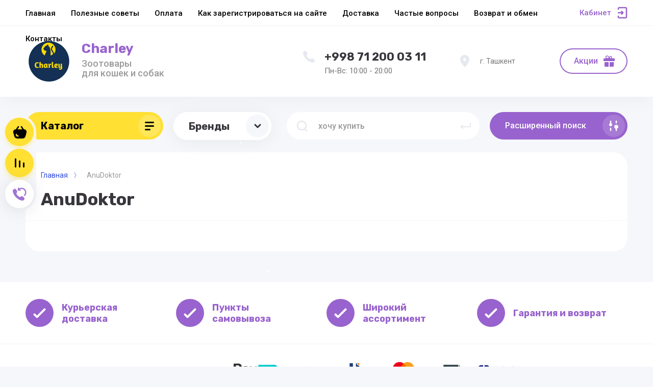

--- FILE ---
content_type: text/html; charset=utf-8
request_url: https://charley.uz/magazin/vendor/anudoktor
body_size: 36756
content:



			<!DOCTYPE html>
<html data-wf-page="5c3b598191db030be7577d33" data-wf-site="5c18c320997c256f5317756a" lang="ru">

<head>
	<meta charset="utf-8">
	<meta name="robots" content="all"/>
	<title>AnuDoktor </title>
<!-- assets.top -->
<link rel="stylesheet" type="text/css" href="/g/s3/misc/snow/1.0.0/css/s3.snow.scss.css">
<!-- /assets.top -->

	
	<meta content="Webflow" name="generator">
	<meta name="description" content="AnuDoktor ">
	<meta name="keywords" content="AnuDoktor ">
	<meta name="SKYPE_TOOLBAR" content="SKYPE_TOOLBAR_PARSER_COMPATIBLE">
	<meta name="viewport" content="width=device-width, initial-scale=1.0, maximum-scale=1.0, user-scalable=no">
	<meta name="format-detection" content="telephone=no">
	<meta http-equiv="x-rim-auto-match" content="none">
	
		
	
		<style>
			body{position:relative;min-width:320px;text-align:left;line-height:1.25;}.site__wrapper{min-height:100%;margin:auto;display:flex;flex-direction:column}.mobile-menu{position:fixed;display:none;opacity:0;visibility:hidden}.timer-block{position:relative;top:0;left:0;right:0;padding:0 20px;z-index:1000}.left-fixed-panel{position:fixed;top:0;left:30px;bottom:0;z-index:10000;padding-bottom:20px;pointer-events:none}.left-fixed-panel__inner{max-width:56px;height:100%;display:flex;align-items:center;flex-direction:column;justify-content:center}.left-fixed-panel__body{pointer-events:auto;display:flex;flex-direction:column;align-items:center}.left-fixed-panel__body-bg{pointer-events:auto;display:flex;flex-direction:column;padding:10px;border-radius:38px}.left-fixed-panel__form{margin-top:10px;position:relative;width:56px;height:56px;min-height:56px;display:block}.left-fixed-panel.fix_hover_panel .cart-fix-wrap .cart_1{display:flex;pointer-events:auto;cursor:auto}.left-fixed-panel__cart-inner{position:absolute;width:56px;height:56px;overflow:hidden;border-radius:30px;display:flex;align-items:center}.left-fixed-panel__cart-icon{position:relative;width:56px;height:56px;min-width:56px;border-radius:30px}.left-fixed-panel__compare,.left-fixed-panel__compare{position:relative;cursor:pointer;width:56px;height:56px;display:block;margin:10px 0 0}.left-fixed-panel__up-btn{opacity:0;margin-top:10px;width:56px;height:56px;min-height:56px;position:relative;font-size:0;line-height:0;border-radius:30px}.remodal-wrapper{display:none}.left-fixed-panel.fix_hover_panel .cart-fix-wrap .cart_2, .left-fixed-panel.fix_hover_panel .compare-wrap .left-fixed-panel__compare.compare-block__link_1 {display:none} .remodal {display: none} .top-block_right_search {display: flex; position: relative;} #search-app {flex-grow: 1; flex-shrink: 1; flex-basis: 0%;}#search-app .search-block__input {width: 100%;} .brands-popup__body {opacity: 0; visibility: hidden;} body .site-logo {    display: inline-block; vertical-align: middle; margin: 5px 20px 5px 0;} @media all and (min-width: 640px) {body .company-info__left.logo_left { display: flex; align-items: center;} body .logo_left .site-name-link {font-size: 26px;} body .logo_left .desc { display: block; line-height: 1.1; text-align: left;}} .site-name {margin-bottom: 5px; font-size: 20px;}
		</style>
	
	
	<script src="/g/libs/jquery/1.10.2/jquery.min.js"></script>
	
			<!-- Common js -->
			<link rel="stylesheet" href="/g/css/styles_articles_tpl.css">
<meta name="google-site-verification" content="eUm4QAetTcBy9oLk80-1Ap4HpGSk46dAIWKe5gDqjSQ" />

            <!-- 46b9544ffa2e5e73c3c971fe2ede35a5 -->
            <script src='/shared/s3/js/lang/ru.js'></script>
            <script src='/shared/s3/js/common.min.js'></script>
        <link rel='stylesheet' type='text/css' href='/shared/s3/css/calendar.css' /><link rel="stylesheet" href="/g/libs/lightgallery-proxy-to-hs/lightgallery.proxy.to.hs.min.css" media="all" async>
<script src="/g/libs/lightgallery-proxy-to-hs/lightgallery.proxy.to.hs.stub.min.js"></script>
<script src="/g/libs/lightgallery-proxy-to-hs/lightgallery.proxy.to.hs.js" async></script>
<link rel="icon" href="/favicon.svg" type="image/svg+xml">

<!--s3_require-->
<link rel="stylesheet" href="/g/basestyle/1.0.1/user/user.css" type="text/css"/>
<link rel="stylesheet" href="/g/basestyle/1.0.1/user/user.blue.css" type="text/css"/>
<script type="text/javascript" src="/g/basestyle/1.0.1/user/user.js" async></script>
<!--/s3_require-->

<!--s3_goal-->
<script src="/g/s3/goal/1.0.0/s3.goal.js"></script>
<script>new s3.Goal({map:[], goals: [], ecommerce:[]});</script>
<!--/s3_goal-->
					
		
		
		
			<link rel="stylesheet" type="text/css" href="/g/shop2v2/default/css/theme.less.css">		
			<script type="text/javascript" src="/g/printme.js"></script>
		<script type="text/javascript" src="/g/shop2v2/default/js/tpl.js"></script>
		<script type="text/javascript" src="/g/shop2v2/default/js/baron.min.js"></script>
		
			<script type="text/javascript" src="/g/shop2v2/default/js/shop2.2.js"></script>
		
	<script type="text/javascript">shop2.init({"productRefs": [],"apiHash": {"getPromoProducts":"445390a212f0f89f979ed3086f32f6a7","getSearchMatches":"7afcc10b4fd3f9cdc47b2c8fe69de123","getFolderCustomFields":"75464542ced79baa8fe5dce0e4de03a2","getProductListItem":"094e8dd36b2fa46c6002832a482b0450","cartAddItem":"667ba4cab3007c6370a567e7695b3c2e","cartRemoveItem":"2b399a401975b0203ce2fe7587f110f0","cartUpdate":"4a67c6e0061c781e4261db9729be0cad","cartRemoveCoupon":"afcc1153b1f16a2da95b3b164ad79f82","cartAddCoupon":"b3b3ac28448baed3e3258ed834580769","deliveryCalc":"a28771802ebb4cf5ce712a06537d0811","printOrder":"24d43ccc5775970699a34f02d27da539","cancelOrder":"84bd639a43da29bdf257bd0f1a41eb8a","cancelOrderNotify":"7b37cf70cb545f0545160d3a0b03e9f6","repeatOrder":"ddef846b3079a55a6e1320f2f33454bb","paymentMethods":"cd647efb081b810a8023799c248fee16","compare":"9c96e19d2a794d7b4eec9f788a9808d7"},"hash": null,"verId": 2857546,"mode": "vendor","step": "","uri": "/magazin","IMAGES_DIR": "/d/","my": {"filter_currency":"\u0441\u045e\u043c","gr_new_top_slider":true,"show_sections":false,"lazy_load_subpages":true,"price_fa_rouble":false,"buy_alias":"\u0412 \u043a\u043e\u0440\u0437\u0438\u043d\u0443","buy_mod":true,"buy_kind":true,"on_shop2_btn":true,"new_alias":"New","special_alias":"Sale","gr_icons_on_phone":true,"gr_pagelist_lazy_load":true,"gr_product_quick_view":true,"gr_product_page_version":"global:shop2.2.101-1-product.tpl","gr_buy_btn_data_url":true,"gr_cart_page_version":"global:shop2.2.101-1-cart.tpl","gr_shop2_msg":true,"fix_hover_panel":true,"gr_img_lazyload":false},"shop2_cart_order_payments": 3,"cf_margin_price_enabled": 0,"maps_yandex_key":"","maps_google_key":""});shop2.filter._pre_params = "&s[vendor_id]=2033402";</script>
<style type="text/css">.product-item-thumb {width: 400px;}.product-item-thumb .product-image, .product-item-simple .product-image {height: 400px;width: 400px;}.product-item-thumb .product-amount .amount-title {width: 304px;}.product-item-thumb .product-price {width: 350px;}.shop2-product .product-side-l {width: 250px;}.shop2-product .product-image {height: 250px;width: 250px;}.shop2-product .product-thumbnails li {width: 73px;height: 73px;}</style>
		
	
	<!-- Google tag (gtag.js) --> <script async src="https://www.googletagmanager.com/gtag/js?id=G-59ZY7JKD4B"></script> <script> window.dataLayer = window.dataLayer || []; function gtag(){dataLayer.push(arguments);} gtag('js', new Date()); gtag('config', 'G-59ZY7JKD4B'); </script>

	<!-- Google Tag Manager -->
<script>(function(w,d,s,l,i){w[l]=w[l]||[];w[l].push({'gtm.start':
new Date().getTime(),event:'gtm.js'});var f=d.getElementsByTagName(s)[0],
j=d.createElement(s),dl=l!='dataLayer'?'&l='+l:'';j.async=true;j.src=
'https://www.googletagmanager.com/gtm.js?id='+i+dl;f.parentNode.insertBefore(j,f);
})(window,document,'script','dataLayer','GTM-TGW5MM5S');</script>
<!-- End Google Tag Manager -->
  
	
	<!-- [if lt IE 9]>
	<script src="https://cdnjs.cloudflare.com/ajax/libs/html5shiv/3.7.3/html5shiv.min.js" type="text/javascript"></script>
	<![endif] -->
	
	<!-- webflow -->
		<!-- webflow -->
	
    
    	        	<link rel="stylesheet" href="/g/libs/jqueryui/datepicker-and-slider/css/jquery-ui.css">
		<link rel="stylesheet" href="/g/libs/lightgallery/v1.2.19/lightgallery.css">
		<link rel="stylesheet" href="/g/libs/remodal/css/remodal.css">
		<link rel="stylesheet" href="/g/libs/remodal/css/remodal-default-theme.css">
		
	    <!-- Custom js -->
		<script src="/g/libs/timer/js/timer.js" charset="utf-8"></script>
		<script src="/g/libs/jquery-match-height/0.7.2/jquery.matchHeight.min.js" charset="utf-8"></script>
		<script src="/g/libs/jquery-responsive-tabs/1.6.3/jquery.responsiveTabs.min.js" charset="utf-8"></script>
		<script src="/g/libs/lightgallery/v1.2.19/lightgallery.js" charset="utf-8"></script>
		<script src="/g/libs/jquery-slick/1.6.0/slick.min.js" charset="utf-8"></script>
		<script src="/g/libs/remodal/js/remodal.js" charset="utf-8"></script>
		<script src="/g/libs/flexmenu/1.4.2/flexmenu.min.js"></script>
		
		<script src="/g/templates/shop2/2.79.2/js/animit.js"></script>
		<script src="/g/templates/shop2/2.79.2/js/waslide.js"></script>
		<!-- Custom js -->
		
		
									    <link rel="stylesheet" href="/g/templates/shop2/2.101.2/copy_1/themes/theme0/theme.scss.css">
							
		
	<style>#body_user_code {position: absolute;top: -50000px;left: -50000px;}</style>
</head> <link rel="stylesheet" href="/t/v16356/images/css/site.addons.less.css">

<body class="body site gr_shop2_msg_style">
	<!-- Google Tag Manager (noscript) -->
<noscript><iframe src="https://www.googletagmanager.com/ns.html?id=GTM-TGW5MM5S"
height="0" width="0" style="display:none;visibility:hidden"></iframe></noscript>
<!-- End Google Tag Manager (noscript) -->
<div class="site__wrapper has_icons_on_mobile">
	<div class="burger-block">
		<div class="burger-block__section">
			<div class="burger-close">&nbsp;</div>
			<div class="burger-block__menu">Меню</div>
			<div class="burger-cabinet">
				<a href="#login-form" class="top-pannel_cabinet left-pannel w-nav-link w--nav-link-open">Кабинет</a>
			</div>
			<div class="burger-folders">
				<div class="burger-title cat-title-text"><div class="burger-mob-title active">Каталог</div><div class="brands-mob-title">Бренды</div></div>
				<div class="burger-folders__body">
					<ul class="burger-folders__list menu-default">
											         					         					         					         					    					         					              					              					                   <li class="firstlevel sublevel">
											<a class=" has_icon_item cat-item_link hasArrow" href="/magazin/folder/sobaki">
																	                                <span class="cat-item__pic">
					                                						                                		<svg width="20" height="26" viewBox="0 0 20 26" fill="none" xmlns="http://www.w3.org/2000/svg">
<path opacity="0.9" fill-rule="evenodd" clip-rule="evenodd" d="M19.0555 11.0541C18.9707 15.1538 16.6276 19.4717 12.9118 17.7006C8.72748 15.7025 11.9075 20.7157 12.0993 22.879C12.4132 26.7782 1.37367 26.2259 0.456575 21.3865C-1.25981 12.5508 2.2741 4.28977 4.25973 0C5.74174 1.44619 6.38792 3.16109 6.42797 4.74101C7.11985 2.97497 8.5435 1.27315 10.1235 0.546752C10.1331 0.57982 10.2374 3.69716 10.6714 4.9349C11.1728 6.4041 16.22 7.2857 17.8407 7.13791C20.8696 6.86582 20.1499 10.481 19.0555 11.0541Z" fill="#39363C"/>
</svg>

					                                						                                </span>
				                                												<span>Собаки</span>
											</a>
					              					         					         					         					         					    					         					              					                   					                        <ul>
					                            <li class="parentItem"><a href="/magazin/folder/sobaki"><span>Собаки</span></a></li>
					                    						              					              					                   <li class="sublevel"><a class="hasArrow" href="/magazin/folder/korma-dlya-sobak"><span>Корма для собак</span></a>
					              					         					         					         					         					    					         					              					                   					                        <ul>
					                            <li class="parentItem"><a href="/magazin/folder/korma-dlya-sobak"><span>Корма для собак</span></a></li>
					                    						              					              					                   <li class=""><a href="/magazin/folder/sukhiye-korma"><span>Сухие корма</span></a>
					              					         					         					         					         					    					         					              					                   					                        </li>
					                        					                   					              					              					                   <li class=""><a href="/magazin/folder/konservy"><span>Влажный корм и консервы</span></a>
					              					         					         					         					         					    					         					              					                   					                        </li>
					                        					                   					              					              					                   <li class=""><a href="/magazin/folder/vitaminy-i-dobavki"><span>Витамины и добавки</span></a>
					              					         					         					         					         					    					         					              					                   					                        </li>
					                        					                   					              					              					                   <li class=""><a href="/magazin/folder/lakomstva-i-kosti"><span>Лакомства и кости</span></a>
					              					         					         					         					         					    					         					              					                   					                        </li>
					                        					                             </ul></li>
					                        					                   					              					              					                   <li class="sublevel"><a class="hasArrow" href="/magazin/folder/posuda"><span>Посуда</span></a>
					              					         					         					         					         					    					         					              					                   					                        <ul>
					                            <li class="parentItem"><a href="/magazin/folder/posuda"><span>Посуда</span></a></li>
					                    						              					              					                   <li class=""><a href="/magazin/folder/kontejner-i-sovochki-dlya-korma"><span>Контейнеры и совочки для корма</span></a>
					              					         					         					         					         					    					         					              					                   					                        </li>
					                        					                   					              					              					                   <li class=""><a href="/magazin/folder/miski-2"><span>Миски</span></a>
					              					         					         					         					         					    					         					              					                   					                        </li>
					                        					                   					              					              					                   <li class=""><a href="/magazin/folder/kovriki-pod-misku"><span>Коврики под миску</span></a>
					              					         					         					         					         					    					         					              					                   					                        </li>
					                        					                             </ul></li>
					                        					                   					              					              					                   <li class="sublevel"><a class="hasArrow" href="/magazin/folder/amuniciya-1"><span>Амуниция</span></a>
					              					         					         					         					         					    					         					              					                   					                        <ul>
					                            <li class="parentItem"><a href="/magazin/folder/amuniciya-1"><span>Амуниция</span></a></li>
					                    						              					              					                   <li class=""><a href="/magazin/folder/oshejniki-dlya-sobak-melkih-i-srednih-porod"><span>Ошейники для собак мелких и средних пород</span></a>
					              					         					         					         					         					    					         					              					                   					                        </li>
					                        					                   					              					              					                   <li class=""><a href="/magazin/folder/oshejniki-dlya-sobak-krupnyh-porod"><span>Ошейники для собак крупных пород</span></a>
					              					         					         					         					         					    					         					              					                   					                        </li>
					                        					                   					              					              					                   <li class=""><a href="/magazin/folder/ruletki-1"><span>Рулетки</span></a>
					              					         					         					         					         					    					         					              					                   					                        </li>
					                        					                   					              					              					                   <li class=""><a href="/magazin/folder/shlejki-i-povodki"><span>Шлейки и поводки</span></a>
					              					         					         					         					         					    					         					              					                   					                        </li>
					                        					                   					              					              					                   <li class=""><a href="/magazin/folder/namordniki"><span>Намордники</span></a>
					              					         					         					         					         					    					         					              					                   					                        </li>
					                        					                   					              					              					                   <li class=""><a href="/magazin/folder/odezhda-dlya-sobak"><span>Одежда для собак</span></a>
					              					         					         					         					         					    					         					              					                   					                        </li>
					                        					                   					              					              					                   <li class=""><a href="/magazin/folder/adresniki-i-mayachki-1"><span>Адресники и маячки</span></a>
					              					         					         					         					         					    					         					              					                   					                        </li>
					                        					                             </ul></li>
					                        					                   					              					              					                   <li class=""><a href="/magazin/folder/igrushki"><span>Игрушки для собак</span></a>
					              					         					         					         					         					    					         					              					                   					                        </li>
					                        					                   					              					              					                   <li class=""><a href="/magazin/folder/transportirovka-perenoska"><span>Транспортировка, переноска</span></a>
					              					         					         					         					         					    					         					              					                   					                        </li>
					                        					                   					              					              					                   <li class=""><a href="/magazin/folder/domiki-i-lezhanki"><span>Домики и лежанки</span></a>
					              					         					         					         					         					    					         					              					                   					                        </li>
					                        					                   					              					              					                   <li class=""><a href="/magazin/folder/tualety-i-lotki-1"><span>Туалеты и лотки</span></a>
					              					         					         					         					         					    					         					              					                   					                        </li>
					                        					                   					              					              					                   <li class=""><a href="/magazin/folder/vospitanie-sobak"><span>Воспитание собак</span></a>
					              					         					         					         					         					    					         					              					                   					                        </li>
					                        					                   					              					              					                   <li class="sublevel"><a class="hasArrow" href="/gruming"><span>Средства по уходу за собаками</span></a>
					              					         					         					         					         					    					         					              					                   					                        <ul>
					                            <li class="parentItem"><a href="/gruming"><span>Средства по уходу за собаками</span></a></li>
					                    						              					              					                   <li class=""><a href="/magazin/folder/shampuni-1"><span>Шампуни</span></a>
					              					         					         					         					         					    					         					              					                   					                        </li>
					                        					                   					              					              					                   <li class=""><a href="/magazin/folder/uhod-za-zubami"><span>Уход за зубами</span></a>
					              					         					         					         					         					    					         					              					                   					                        </li>
					                        					                   					              					              					                   <li class=""><a href="/magazin/folder/rascheski"><span>Уход за шерстью</span></a>
					              					         					         					         					         					    					         					              					                   					                        </li>
					                        					                   					              					              					                   <li class=""><a href="/magazin/folder/uhod-za-glazami-i-ushami"><span>Уход за глазами и ушами</span></a>
					              					         					         					         					         					    					         					              					                   					                        </li>
					                        					                   					              					              					                   <li class=""><a href="/magazin/folder/kogterezki"><span>Когтерезы</span></a>
					              					         					         					         					         					    					         					              					                   					                        </li>
					                        					                   					              					              					                   <li class=""><a href="/magazin/folder/salfetki"><span>Салфетки, пеленки и подгузники</span></a>
					              					         					         					         					         					    					         					              					                   					                        </li>
					                        					                   					              					              					                   <li class=""><a href="/magazin/folder/posleoperacionnyj-uhod"><span>Послеоперационный уход</span></a>
					              					         					         					         					         					    					         					              					                   					                        </li>
					                        					                             </ul></li>
					                        					                   					              					              					                   <li class=""><a href="/magazin/folder/sredstva-dlya-uborki-za-koshkami"><span>Средства для уборки за собаками</span></a>
					              					         					         					         					         					    					         					              					                   					                        </li>
					                        					                             </ul></li>
					                        					                   					              					              					                   <li class="firstlevel sublevel">
											<a class=" has_icon_item cat-item_link hasArrow" href="/magazin/folder/koshki">
																	                                <span class="cat-item__pic">
					                                						                                		<svg width="20" height="20" viewBox="0 0 20 20" fill="none" xmlns="http://www.w3.org/2000/svg">
<path opacity="0.9" fill-rule="evenodd" clip-rule="evenodd" d="M2.36083 0C3.74578 0.843371 4.70091 1.68674 5.10684 2.77108C8.6886 0.819274 12.4375 1.85542 14.5866 2.93975C15.3745 1.78313 15.8521 1.3253 17.7146 0.530119C29.6777 26.2168 -9.81714 26.9397 2.36083 0Z" fill="#39363C"/>
</svg>

					                                						                                </span>
				                                												<span>Кошки</span>
											</a>
					              					         					         					         					         					    					         					              					                   					                        <ul>
					                            <li class="parentItem"><a href="/magazin/folder/koshki"><span>Кошки</span></a></li>
					                    						              					              					                   <li class="sublevel"><a class="hasArrow" href="/magazin/folder/korma-1"><span>Корма для кошек</span></a>
					              					         					         					         					         					    					         					              					                   					                        <ul>
					                            <li class="parentItem"><a href="/magazin/folder/korma-1"><span>Корма для кошек</span></a></li>
					                    						              					              					                   <li class=""><a href="/magazin/folder/sukhiye-korma-1"><span>Сухие корма</span></a>
					              					         					         					         					         					    					         					              					                   					                        </li>
					                        					                   					              					              					                   <li class=""><a href="/magazin/folder/konservy-1"><span>Влажный корм и консервы</span></a>
					              					         					         					         					         					    					         					              					                   					                        </li>
					                        					                   					              					              					                   <li class=""><a href="/magazin/folder/vitaminy-i-dobavki-1"><span>Витамины и добавки</span></a>
					              					         					         					         					         					    					         					              					                   					                        </li>
					                        					                   					              					              					                   <li class=""><a href="/magazin/folder/lakomstva"><span>Лакомства</span></a>
					              					         					         					         					         					    					         					              					                   					                        </li>
					                        					                             </ul></li>
					                        					                   					              					              					                   <li class="sublevel"><a class="hasArrow" href="/magazin/folder/posuda-1"><span>Посуда</span></a>
					              					         					         					         					         					    					         					              					                   					                        <ul>
					                            <li class="parentItem"><a href="/magazin/folder/posuda-1"><span>Посуда</span></a></li>
					                    						              					              					                   <li class=""><a href="/magazin/folder/kontejnery-i-sovochki-dlya-korma"><span>Контейнеры и совочки для корма</span></a>
					              					         					         					         					         					    					         					              					                   					                        </li>
					                        					                   					              					              					                   <li class=""><a href="/magazin/folder/miski"><span>Миски</span></a>
					              					         					         					         					         					    					         					              					                   					                        </li>
					                        					                   					              					              					                   <li class=""><a href="/magazin/folder/kovriki-pod-misku-1"><span>Коврики под миску</span></a>
					              					         					         					         					         					    					         					              					                   					                        </li>
					                        					                             </ul></li>
					                        					                   					              					              					                   <li class="sublevel"><a class="hasArrow" href="/magazin/folder/amuniciya"><span>Амуниция</span></a>
					              					         					         					         					         					    					         					              					                   					                        <ul>
					                            <li class="parentItem"><a href="/magazin/folder/amuniciya"><span>Амуниция</span></a></li>
					                    						              					              					                   <li class=""><a href="/magazin/folder/odezhda"><span>Одежда для питомцев</span></a>
					              					         					         					         					         					    					         					              					                   					                        </li>
					                        					                   					              					              					                   <li class=""><a href="/magazin/folder/oshejniki"><span>Ошейники</span></a>
					              					         					         					         					         					    					         					              					                   					                        </li>
					                        					                   					              					              					                   <li class=""><a href="/magazin/folder/shlejki"><span>Шлейки</span></a>
					              					         					         					         					         					    					         					              					                   					                        </li>
					                        					                   					              					              					                   <li class=""><a href="/magazin/folder/adresniki-i-mayachki"><span>Адресники и маячки</span></a>
					              					         					         					         					         					    					         					              					                   					                        </li>
					                        					                   					              					              					                   <li class=""><a href="/magazin/folder/ruletki"><span>Рулетки</span></a>
					              					         					         					         					         					    					         					              					                   					                        </li>
					                        					                             </ul></li>
					                        					                   					              					              					                   <li class=""><a href="/magazin/folder/igrushki-1"><span>Игрушки для кошек</span></a>
					              					         					         					         					         					    					         					              					                   					                        </li>
					                        					                   					              					              					                   <li class=""><a href="/magazin/folder/transportirovka-perenoska-1"><span>Переноски</span></a>
					              					         					         					         					         					    					         					              					                   					                        </li>
					                        					                   					              					              					                   <li class=""><a href="/magazin/folder/napolniteli"><span>Наполнители</span></a>
					              					         					         					         					         					    					         					              					                   					                        </li>
					                        					                   					              					              					                   <li class=""><a href="/magazin/folder/tualety-i-lotki"><span>Туалеты и лотки</span></a>
					              					         					         					         					         					    					         					              					                   					                        </li>
					                        					                   					              					              					                   <li class=""><a href="/magazin/folder/domik"><span>Домики и лежанки</span></a>
					              					         					         					         					         					    					         					              					                   					                        </li>
					                        					                   					              					              					                   <li class=""><a href="/magazin/folder/vospitanie-koshek"><span>Воспитание кошек</span></a>
					              					         					         					         					         					    					         					              					                   					                        </li>
					                        					                   					              					              					                   <li class=""><a href="/magazin/folder/kogtetochki"><span>Когтеточки</span></a>
					              					         					         					         					         					    					         					              					                   					                        </li>
					                        					                   					              					              					                   <li class="sublevel"><a class="hasArrow" href="/magazin/folder/uhod-za-pitomcami"><span>Средства по уходу за кошками</span></a>
					              					         					         					         					         					    					         					              					                   					                        <ul>
					                            <li class="parentItem"><a href="/magazin/folder/uhod-za-pitomcami"><span>Средства по уходу за кошками</span></a></li>
					                    						              					              					                   <li class=""><a href="/magazin/folder/shampuni"><span>Шампуни</span></a>
					              					         					         					         					         					    					         					              					                   					                        </li>
					                        					                   					              					              					                   <li class=""><a href="/magazin/folder/uhod-za-sherstyu"><span>Уход за шерстью</span></a>
					              					         					         					         					         					    					         					              					                   					                        </li>
					                        					                   					              					              					                   <li class=""><a href="/magazin/folder/kogterezy"><span>Когтерезы</span></a>
					              					         					         					         					         					    					         					              					                   					                        </li>
					                        					                   					              					              					                   <li class=""><a href="/magazin/folder/uhod-za-zubami-1"><span>Уход за зубами</span></a>
					              					         					         					         					         					    					         					              					                   					                        </li>
					                        					                   					              					              					                   <li class=""><a href="/magazin/folder/uhod-za-glazami-i-ushami-1"><span>Уход за глазами и ушами</span></a>
					              					         					         					         					         					    					         					              					                   					                        </li>
					                        					                   					              					              					                   <li class=""><a href="/magazin/folder/salfetki-pelenki-i-podguzniki"><span>Салфетки, пеленки и подгузники</span></a>
					              					         					         					         					         					    					         					              					                   					                        </li>
					                        					                   					              					              					                   <li class=""><a href="/magazin/folder/posleoperacionnyj-uhod-1"><span>Послеоперационный уход</span></a>
					              					         					         					         					         					    					         					              					                   					                        </li>
					                        					                             </ul></li>
					                        					                   					              					              					                   <li class=""><a href="/magazin/folder/uborka-za-pitomcami"><span>Средства для уборки за кошками</span></a>
					              					         					         					         					         					    					         					              					                   					                        </li>
					                        					                             </ul></li>
					                        					                   					              					              					                   <li class="firstlevel sublevel">
											<a class=" has_icon_item cat-item_link hasArrow" href="/magazin/folder/ptitsy">
																	                                <span class="cat-item__pic">
					                                						                                		<svg width="25" height="23" viewBox="0 0 25 23" fill="none" xmlns="http://www.w3.org/2000/svg">
<path opacity="0.9" fill-rule="evenodd" clip-rule="evenodd" d="M8.26872 19.3424C6.81229 20.1847 5.09278 20.6786 3.11362 20.7986C7.09689 16.9174 5.71099 13.3958 5.53219 8.58128C5.09077 -2.15256 16.8054 -1.48871 18.7871 3.36393C19.7375 5.70662 24.4357 3.61526 24.9898 4.68024C25.2576 5.18543 20.1708 7.09353 20.1132 8.67366C17.622 25.4629 2.9438 23.4047 0 22.2475C4.21969 21.6006 4.90104 21.7198 8.26872 19.3424Z" fill="#39363C"/>
</svg>

					                                						                                </span>
				                                												<span>Птицы</span>
											</a>
					              					         					         					         					         					    					         					              					                   					                        <ul>
					                            <li class="parentItem"><a href="/magazin/folder/ptitsy"><span>Птицы</span></a></li>
					                    						              					              					                   <li class=""><a href="/magazin/folder/sukhoy-korm"><span>Корма и лакомства для птиц</span></a>
					              					         					         					         					         					    					         					              					                   					                        </li>
					                        					                   					              					              					                   <li class=""><a href="/magazin/folder/sredstva-po-ukhodu-2"><span>Средства по уходу</span></a>
					              					         					         					         					         					    					         					              					                   					                        </li>
					                        					                   					              					              					                   <li class=""><a href="/magazin/folder/kletki"><span>Клетки и аксессуары</span></a>
					              					         					         					         					         					    					         					              					                   					                        </li>
					                        					                   					              					              					                   <li class=""><a href="/magazin/folder/aksessuary-2"><span>Игрушки для птиц</span></a>
					              					         					         					         					         					    					         					              					                   					                        </li>
					                        					                             </ul></li>
					                        					                   					              					              					                   <li class="firstlevel sublevel">
											<a class=" has_icon_item cat-item_link hasArrow" href="/magazin/folder/gryzuny">
																	                                <span class="cat-item__pic">
					                                						                                		<svg width="22" height="19" viewBox="0 0 22 19" fill="none" xmlns="http://www.w3.org/2000/svg">
<path opacity="0.9" fill-rule="evenodd" clip-rule="evenodd" d="M2.50562 2.00233C2.47508 2.80937 2.84146 3.64425 3.45208 3.9782C3.45568 3.98038 3.45935 3.98251 3.4631 3.98459C3.42662 4.02821 3.3885 4.07048 3.34877 4.11097C0.851844 6.65551 -0.322531 8.31878 0.0763762 12.3913C0.768787 17.0086 4.97807 18.5038 8.70677 18.887C8.45392 18.7406 8.27066 18.4642 8.23351 18.1326L8.0069 16.11C7.94083 15.5203 8.35781 15 8.89643 15H10.1233C10.3708 15 10.5714 15.2213 10.5714 15.4944V18.9964C10.7134 18.9989 10.8534 19 10.9911 19C11.3159 19 11.6534 18.9936 12 18.9788V15.4944C12 15.2213 12.2006 15 12.4481 15H13.675C14.2136 15 14.6306 15.5203 14.5645 16.11L14.3379 18.1326C14.3071 18.4074 14.176 18.6443 13.988 18.8007C17.5283 18.3028 21.2749 16.7174 21.9236 12.3913C22.3282 8.26088 21.1144 6.60871 18.5612 4.00191C18.5557 3.99465 18.5502 3.9874 18.5447 3.98013C18.5457 3.97949 18.5468 3.97885 18.5479 3.9782C19.1585 3.64425 19.5249 2.80937 19.4944 2.00233C19.4333 1.16746 18.9753 0.527386 18.212 0.193437C17.0307 -0.321561 15.8301 0.283637 14.9872 0.934248C13.8715 0.371494 12.5467 1.1895e-05 10.9911 1.1895e-05C9.43587 1.1895e-05 8.11139 0.365226 6.99823 0.92308C6.15611 0.276745 4.96253 -0.318613 3.78792 0.193437C3.02464 0.527386 2.56668 1.16746 2.50562 2.00233Z" fill="#333333"/>
</svg>

					                                						                                </span>
				                                												<span>Грызуны</span>
											</a>
					              					         					         					         					         					    					         					              					                   					                        <ul>
					                            <li class="parentItem"><a href="/magazin/folder/gryzuny"><span>Грызуны</span></a></li>
					                    						              					              					                   <li class=""><a href="/magazin/folder/korm-dlya-gryzunov"><span>Корма и лакомства для грызунов</span></a>
					              					         					         					         					         					    					         					              					                   					                        </li>
					                        					                   					              					              					                   <li class=""><a href="/magazin/folder/kletki-perenoski-kormushki"><span>Клетки переноски кормушки</span></a>
					              					         					         					         					         					    					         					              					                   					                        </li>
					                        					                   					              					              					                   <li class=""><a href="/magazin/folder/igrushki-2"><span>Игрушки для грызунов</span></a>
					              					         					         					         					         					    					         					              					                   					                        </li>
					                        					                   					              					              					                   <li class=""><a href="/magazin/folder/sredstva-po-ukhodu-3"><span>Средства по уходу за грызунами</span></a>
					              					         					         					         					         					    					         					              					                   					                        </li>
					                        					                             </ul></li>
					                        					                   					              					              					                   <li class="firstlevel sublevel">
											<a class=" has_icon_item cat-item_link hasArrow" href="/magazin/folder/rybki-i-reptilii">
																	                                <span class="cat-item__pic">
					                                						                                		<svg width="28" height="19" viewBox="0 0 28 19" fill="none" xmlns="http://www.w3.org/2000/svg">
<path opacity="0.9" fill-rule="evenodd" clip-rule="evenodd" d="M15.1657 3.8937C11.7567 4.41637 8.93974 6.20833 7.57915 7.88755C6.6456 6.87378 3.79577 4.12192 0.496851 4.28216C0.496851 4.28216 -0.51288 4.4293 0.496851 6.58734L2.46823 9.43202L0.44877 12.1786C-0.560962 14.3366 0.44877 14.4838 0.44877 14.4838C3.51926 14.668 6.18268 12.3331 7.31761 11.1602C8.64658 12.9413 11.9843 15.4429 16.0127 15.8494L15.5948 18.4075L19.9984 15.5686C24.4901 14.5251 28 11.3303 28 9.8244C28 8.22342 25.4335 5.83212 21.8812 4.57833C20.6542 3.24092 17.7868 0.729345 13.3348 0.407532L15.1657 3.8937Z" fill="#333333"/>
</svg>

					                                						                                </span>
				                                												<span>Рыбки и рептилии</span>
											</a>
					              					         					         					         					         					    					         					              					                   					                        <ul>
					                            <li class="parentItem"><a href="/magazin/folder/rybki-i-reptilii"><span>Рыбки и рептилии</span></a></li>
					                    						              					              					                   <li class=""><a href="/magazin/folder/korma"><span>Корма</span></a>
					              					         					         					         					         					    					         					              					                   					                        </li>
					                        					                   					              					              					                   <li class=""><a href="/magazin/folder/akvariumy-i-aksessuary"><span>Аквариумы и аксессуары</span></a>
					              					         					         					         					         					    					         					              					                   					                        </li>
					                        					                   					              					              					                   <li class=""><a href="/magazin/folder/kormushki"><span>Кормушки</span></a>
					              					         					         					         					         					    					         					              					                   					                        </li>
					                        					                   					              					              					                   <li class=""><a href="/magazin/folder/terrariumy-i-aksessuary"><span>Террариумы и аксессуары</span></a>
					              					         					         					         					         					    					         					              					                   					                        </li>
					                        					                             </ul></li>
					                        					                   					              					              					                   <li class="firstlevel">
											<a class=" has_icon_item cat-item_link" href="/magazin/folder/aksessuary-s-printami-zhivotnyh">
																	                                <span class="cat-item__pic">
					                                						                                		<svg xmlns="http://www.w3.org/2000/svg" width="64" height="64" viewBox="0 0 64 64"><path d="M32.5 13.81A17.69 17.69 0 1 0 50.19 31.5 17.71 17.71 0 0 0 32.5 13.81zm0 33.38A15.69 15.69 0 1 1 48.19 31.5 15.708 15.708 0 0 1 32.5 47.19zM21.231 33.5a11.445 11.445 0 0 0 22.538 0H21.23zm17.477-4.365a2.75 2.75 0 0 0 2.75-2.75v-.135a2.75 2.75 0 0 0-5.5 0 2.87 2.87 0 0 0 2.75 2.885zm-12.416 0a2.87 2.87 0 0 0 2.75-2.885 2.75 2.75 0 0 0-5.5 0 2.87 2.87 0 0 0 2.75 2.885z"/></svg>
					                                						                                </span>
				                                												<span>Для владельцев питомцев</span>
											</a>
					              					         					         					         					         					    					         					              					                   					                        </li>
					                        					                   					              					              					                   <li class="firstlevel">
											<a class=" has_icon_item cat-item_link" href="/magazin/folder/udobreniya">
																	                                <span class="cat-item__pic">
					                                						                                							                                			<img src="/thumb/2/nFM4KrFX3AdGY8mHQUmtkA/c126/d/image_2024-04-29_19-22-11.png" alt="Удобрения">
					                                							                                						                                </span>
				                                												<span>Удобрения</span>
											</a>
					              					         					         					         					         					    					         					              					                   					                        </li>
					                        					                   					              					              					                   <li class="firstlevel sublevel">
											<a class=" has_icon_item cat-item_link hasArrow" href="/magazin/folder/uhod">
																	                                <span class="cat-item__pic">
					                                						                                							                                			<img src="/thumb/2/nzNFqE_kAEirF_z7jNt2UA/c126/d/charley_pet_food_2.png" alt="Уход за животными">
					                                							                                						                                </span>
				                                												<span>Уход за животными</span>
											</a>
					              					         					         					         					         					    					         					              					                   					                        <ul>
					                            <li class="parentItem"><a href="/magazin/folder/uhod"><span>Уход за животными</span></a></li>
					                    						              					              					                   <li class=""><a href="/magazin/folder/protiv-glistov"><span>Против глистов</span></a>
					              					         					         					         					         					    					         					              					                   					                        </li>
					                        					                   					              					              					                   <li class=""><a href="/magazin/folder/protiv-bloh-i-kleshchej"><span>Против блох и клещей</span></a>
					              					         					         					         					         					    					         					              					                   					                        </li>
					                        					                   					              					              					                   <li class=""><a href="/magazin/folder/uspokoitelnye"><span>Успокоительные</span></a>
					              					         					         					         					         					    					         					              					                   					                        </li>
					                        					                   					              					              					                   <li class=""><a href="/magazin/folder/dlya-regulyacii-polovoj-ohoty"><span>Для регуляции половой охоты</span></a>
					              					         					         					         					         					    					         					              					                   					                        </li>
					                        					                   					              					              					                   <li class=""><a href="/magazin/folder/dly-jivotnih-1"><span>Средства для животных</span></a>
					              					         					         					         					         					    					         					              					                   					                        </li>
					                        					                   					              					              					                   <li class=""><a href="/magazin/folder/vitaminy-i-dobavki-2"><span>Витаминизированные добавки</span></a>
					              					         					         					         					         					    					    					         </li></ul>
					    					    </li>
					</ul>
				</div>
			</div>
			
		</div>
	</div>
	
	<div class="mobile-menu">
		<div class="mobile-menu__inner">
			<div class="mobile-menu__back">&nbsp;</div>
			<div class="mobile-menu__title">Меню</div>
			<div class="burger-navigation">
								    <ul class="burger-navigation__list menu-default">
										              				              				                   <li class="firstlevel sublevel"><a class="hasArrow" href="/"><span>Главная</span></a>
				              					         					         					         					    				              				                   				                        </li>
				                        				                   				              				              				                   <li class="firstlevel"><a href="/poleznyye-sovety"><span>Полезные советы</span></a>
				              					         					         					         					    				              				                   				                        </li>
				                        				                   				              				              				                   <li class="firstlevel"><a href="/oplata"><span>Оплата</span></a>
				              					         					         					         					    				              				                   				                        </li>
				                        				                   				              				              				                   <li class="firstlevel"><a href="/registraciya"><span>Как зарегистрироваться на сайте</span></a>
				              					         					         					         					    				              				                   				                        </li>
				                        				                   				              				              				                   <li class="firstlevel"><a href="/dostavka"><span>Доставка</span></a>
				              					         					         					         					    				              				                   				                        </li>
				                        				                   				              				              				                   <li class="firstlevel"><a href="/chastyye-voprosy"><span>Частые вопросы</span></a>
				              					         					         					         					    				              				                   				                        </li>
				                        				                   				              				              				                   <li class="firstlevel"><a href="/vozvrat-i-obmen"><span>Возврат и обмен</span></a>
				              					         					         					         					    				              				                   				                        </li>
				                        				                   				              				              				                   <li class="firstlevel"><a href="/kontakty"><span>Контакты</span></a>
				              					         					         					         					    					    					    </li>
					</ul>
							</div>
		</div>
	</div>
	
	<div class="left-fixed-panel fix_hover_panel">
		<div class="left-fixed-panel__inner">
			
			<div class="left-fixed-panel__body">
				<div class="left-fixed-panel__body-bg">
										
																	
											
																					
							<div class="cart-fix-wrap">
								<span class="left-fixed-panel__cart cart_1">
									<div class="left-fixed-panel__cart-amount">0</div>
									<div class="left-fixed-panel__cart-inner">
										<div class="left-fixed-panel__cart-icon">&nbsp;</div>
										<div class="left-fixed-panel__cart-text">Корзина пуста</div>
									</div>
								</span>
								<a href="/magazin/cart" class="left-fixed-panel__cart cart_2">
									<div class="left-fixed-panel__cart-amount">0</div>
									<div class="left-fixed-panel__cart-inner">
										<div class="left-fixed-panel__cart-icon">&nbsp;</div>
										<div class="left-fixed-panel__cart-text">Корзина</div>
									</div>
								</a>
							</div>
						
																
											<div class="compare-wrap">
							<span class="left-fixed-panel__compare compare-block__link_2 compare-block">
			            		<span class="left-fixed-panel__compare-amount compare-amount">0</span>
								<span class="left-fixed-panel__compare-inner">
									<span class="left-fixed-panel__compare-icon">&nbsp;</span>	
									<span class="left-fixed-panel__compare-text compare-block__title_2">Сравнение пусто</span>	
								</span>
							</span>
			            	<a href="/magazin/compare" target="_blank" class="left-fixed-panel__compare compare-block__link_1 compare-block">
			            		<span class="left-fixed-panel__compare-amount compare-amount">0</span>
								<span class="left-fixed-panel__compare-inner">
									<span class="left-fixed-panel__compare-icon">&nbsp;</span>	
									<span class="left-fixed-panel__compare-text compare-block__title_1">Сравнение</span>	
								</span>
							</a>
						</div>
										
											<div class="left-fixed-panel__form" data-remodal-target="call_form">
							<div class="left-fixed-panel__form-inner">
								<div class="left-fixed-panel__form-icon">&nbsp;</div>
								<div class="left-fixed-panel__form-text">Обратный звонок</div>
							</div>
						</div>
									</div>
				<a href="#top-pannel" class="left-fixed-panel__up-btn">&nbsp;</a>
			</div>
			
		</div>
	</div>
	
    <header class="site-hedaer">
        <div class="header">
        		        			        	<div class="timer-block" style="display: none"style="background-color: #ff6600" data-hide-time="0.041666666666667">
						<div class="timer-block__inner">
														<div class="timer-block__title">Подарок покупке</div>
														<div class="timer-block__close">&nbsp;</div>
						</div>
					</div>
							            <div data-collapse="medium" data-animation="over-left" data-duration="400" id="top-pannel" data-doc-height="1" data-no-scroll="1" class="top-pannel w-nav">
            	
            	<div class="top-pannel__inner has_compare">
	                <div class="top-pannel__cont-btn" >
	                    <div class="cont-icon" data-remodal-target="call_form">&nbsp;</div>
	                </div>
	                	                
	                				                <div class="top-pannel__cart">
			                												                    <a href="/magazin/cart" class="cart-icon mobile"><span class="cart_amount">0</span></a>
			                </div>
			            			            
	                	                		                <div class="top-pannel__compare compare-block" >
		                    <a href="/magazin/compare" target="_blank" class="compare-icon"><span class="compare_amount compare-amount">0</span></a>
		                </div>
	                	                
	                <div class="width-container-top w-container">
	                    <div class="burger-btn">&nbsp;</div>
	                    <nav role="navigation" class="nav-menu w-hidden-tiny w-nav-menu">
	                        <div class="nav-menu__wrap">
	                            								    <ul class="top-menu__wrap menu-default">
								        								
								            								
								            								                <li class="has opened"><a class="top-menu__link w-nav-link" href="/"><span>Главная</span></a>
								            								            								
								        								
								            								                								                        </li>
								                    								                								            								
								            								                <li class=""><a class="top-menu__link w-nav-link" href="/poleznyye-sovety"><span>Полезные советы</span></a>
								            								            								
								        								
								            								                								                        </li>
								                    								                								            								
								            								                <li class=""><a class="top-menu__link w-nav-link" href="/oplata"><span>Оплата</span></a>
								            								            								
								        								
								            								                								                        </li>
								                    								                								            								
								            								                <li class=""><a class="top-menu__link w-nav-link" href="/registraciya"><span>Как зарегистрироваться на сайте</span></a>
								            								            								
								        								
								            								                								                        </li>
								                    								                								            								
								            								                <li class=""><a class="top-menu__link w-nav-link" href="/dostavka"><span>Доставка</span></a>
								            								            								
								        								
								            								                								                        </li>
								                    								                								            								
								            								                <li class=""><a class="top-menu__link w-nav-link" href="/chastyye-voprosy"><span>Частые вопросы</span></a>
								            								            								
								        								
								            								                								                        </li>
								                    								                								            								
								            								                <li class=""><a class="top-menu__link w-nav-link" href="/vozvrat-i-obmen"><span>Возврат и обмен</span></a>
								            								            								
								        								
								            								                								                        </li>
								                    								                								            								
								            								                <li class=""><a class="top-menu__link w-nav-link" href="/kontakty"><span>Контакты</span></a>
								            								            								
								        								        </li>
								    </ul>
								    									                        </div>
	                    </nav>
	                    <a href="#login-form" class="top-pannel_cabinet w-button">Кабинет</a>
	                    <div class="remodal" data-remodal-id="login-form" role="dialog">
							<button data-remodal-action="close" class="close-button"><span>Закрыть</span></button>
							<div class="shop2-block login-form ">
	<div class="block-title">
		Кабинет
	</div>
	<div class="block-body">
		
			<form method="post" action="/users">
				<input type="hidden" name="mode" value="login" />

				<div class="row login tpl-field">
					<input placeholder="Логин" type="text" name="login" id="login" tabindex="1" value="" />
				</div>
				<div class="row tpl-field">
					<input placeholder="Пароль" type="password" name="password" id="password" tabindex="2" value="" />
				</div>

				<div class="login-btns">
					<div class="login-btns__enter">
						<button type="submit" class="btn-style" tabindex="3">Войти</button>
					</div>
					<div class="login-btns__in">
						<a href="/users/forgot_password" class="forgot">Забыли пароль?</a><br/>
						<a href="/users/register" class="register">Регистрация</a>
					</div>
				</div>
			<re-captcha data-captcha="recaptcha"
     data-name="captcha"
     data-sitekey="6LfLhZ0UAAAAAEB4sGlu_2uKR2xqUQpOMdxygQnA"
     data-lang="ru"
     data-rsize="invisible"
     data-type="image"
     data-theme="light"></re-captcha></form>
			
			
		
	</div>
</div>						</div>
	                </div>
                </div>
                
            </div>
            <div class="company-info">
                <div class="width-container head">
                    <div class="company-info__left logo_left">
                    								<div class="site-logo">
																																	<a href="https://charley.uz">
										<img style="max-width: 200px;" style="max-width: 200px" src="/thumb/2/jLDZHB1xYivPUeffums_jg/200r90/d/charley_2.png" alt="Бизнес услуги" />
									</a>
															</div>
						                    		                        <div class="site-name">
	                        			                            <div class="site-name site-name-wizzad">
		                                <a href="https://charley.uz" class="site-name-link">Charley</a>		                            </div>
	                            	                            	                            	<div class="desc site-desc">Зоотовары<br />
для кошек и собак</div>
	                           		                        </div>
                                            </div>
                    <div class="company-info__right">
                    		                        <div class="contacts">
	                            <div class="contacts-inner">
	                                <div class="phone-item">
	                                																									                                    		<a href="tel:+998712000311" class="phone">+998 71 200 03 11</a>
	                                    		                                   		                                   		                                </div>
	                                	                                	<div class="schedule" style="margin-top: 6px;">Пн-Вс: 10:00 - 20:00</div>
	                                	                            </div>
	                        </div>
                                                                        	<div class="address">г. Ташкент</div>
                                                	                        <div class="recall-btn__wrap">
	                            <a href="/akcii" class="btn-style-2">Акции</a>
	                        </div>
                                            </div>
                </div>
            </div>
        </div> <!-- .header -->
    </header>
    
    	    <div class="remodal" data-remodal-id="call_form" role="dialog">
			<button data-remodal-action="close" class="close-button"><span>Закрыть</span></button>
					        <div class="popup-contacts">
		    				                						<div >
							<a href="tel:+998712000311">+998 71 200 03 11</a>
						</div>
		            		            		            	<div class="popup-contacts__time">Пн-Вс: 10:00 - 20:00</div>
		            		        </div>
		    		    		    	<div class="popup-address">г. Ташкент</div>
		    			
                        	
	    
        
    <div class="tpl-anketa" data-api-url="/-/x-api/v1/public/?method=form/postform&param[form_id]=11694701" data-api-type="form">
    		    			    	<div class="tpl-anketa__left">
		        	<div class="tpl-anketa__title">Обратный звонок</div>
		        			        </div>
	                        <div class="tpl-anketa__right">
	        	            <form method="post" action="/" data-s3-anketa-id="11694701">
	                <input type="hidden" name="param[placeholdered_fields]" value="1" />
	                <input type="hidden" name="form_id" value="11694701">
	                	                	                <input type="hidden" name="param[hide_title]" value="" />
	                <input type="hidden" name="param[product_name]" value="" />
                	<input type="hidden" name="param[product_link]" value="https://" />
                	<input type="hidden" name="param[policy_checkbox]" value="" />
                	<input type="hidden" name="param[has_span_button]" value="" />
	                <input type="hidden" name="tpl" value="global:shop2.form.minimal.tpl">
	                		                		                    		                        <div class="tpl-field type-text">
		                            		                            
		                            		                            <div class="field-value">
		                                		                                		                                    <input type="text" 
		                                    	 
			                                    size="30" 
			                                    maxlength="100" 
			                                    value="" 
			                                    name="d[0]" 
			                                    placeholder="Имя" 
		                                    />
		                                		                                
		                                		                            </div>
		                        </div>
		                    		                		                    		                        <div class="tpl-field type-text field-required last-inline">
		                            		                            
		                            		                            <div class="field-value">
		                                		                                		                                    <input type="text" 
		                                    	 required  
			                                    size="30" 
			                                    maxlength="100" 
			                                    value="" 
			                                    name="d[1]" 
			                                    placeholder="Телефон *" 
		                                    />
		                                		                                
		                                		                            </div>
		                        </div>
		                    		                	
	        			        		
	                	
	                <div class="tpl-field tpl-field-button">
	                    <button type="submit" class="tpl-form-button">Отправить</button>
	                </div>
	
	            <re-captcha data-captcha="recaptcha"
     data-name="captcha"
     data-sitekey="6LfLhZ0UAAAAAEB4sGlu_2uKR2xqUQpOMdxygQnA"
     data-lang="ru"
     data-rsize="invisible"
     data-type="image"
     data-theme="light"></re-captcha></form>
	            
	        		        	
	                </div>
    </div>
		</div>
	    
    <div class="site-container">
        <div class="site-container__inner">
            <div class="top-block inner_block">
                <div class="width-container">
                    <div class="top-block_left">
                        <div class="cat-wrap">
                            
                            <div class="cat">
                                <div class="cat-title inner">
                                    <div class="cat-title-text">Каталог</div>
                                    <div class="cat-title-icon"></div>
                                </div>
                                								    <nav class="shop-folders-wrap inner">
								        <ul class="cat-list w-list-unstyled menu-default">
								            								                								            								                								
								                    								
								                    								                        <li class="cat-item has">
								                            <a class="cat-item_link sublevels" href="/magazin/folder/sobaki">
								                                									                                <span class="cat-item__pic">
									                                										                                		<svg width="20" height="26" viewBox="0 0 20 26" fill="none" xmlns="http://www.w3.org/2000/svg">
<path opacity="0.9" fill-rule="evenodd" clip-rule="evenodd" d="M19.0555 11.0541C18.9707 15.1538 16.6276 19.4717 12.9118 17.7006C8.72748 15.7025 11.9075 20.7157 12.0993 22.879C12.4132 26.7782 1.37367 26.2259 0.456575 21.3865C-1.25981 12.5508 2.2741 4.28977 4.25973 0C5.74174 1.44619 6.38792 3.16109 6.42797 4.74101C7.11985 2.97497 8.5435 1.27315 10.1235 0.546752C10.1331 0.57982 10.2374 3.69716 10.6714 4.9349C11.1728 6.4041 16.22 7.2857 17.8407 7.13791C20.8696 6.86582 20.1499 10.481 19.0555 11.0541Z" fill="#39363C"/>
</svg>

									                                										                                </span>
								                                								                                <span class="cat-item__title">Собаки</span>
								                            </a>
								                    								
								                    								
								                								            								                								
								                    								                        								                            <ul>
								                        								                    								
								                    								                        <li class="has">
								                            <a class="cat-item_link sublevels" href="/magazin/folder/korma-dlya-sobak">
								                                Корма для собак
								                            </a>
								                    								
								                    								
								                								            								                								
								                    								                        								                            <ul>
								                        								                    								
								                    								                        <li class="">
								                            <a class="cat-item_link" href="/magazin/folder/sukhiye-korma">
								                                Сухие корма
								                            </a>
								                    								
								                    								
								                								            								                								
								                    								                        								                            </li>
								                            								                        								                    								
								                    								                        <li class="">
								                            <a class="cat-item_link" href="/magazin/folder/konservy">
								                                Влажный корм и консервы
								                            </a>
								                    								
								                    								
								                								            								                								
								                    								                        								                            </li>
								                            								                        								                    								
								                    								                        <li class="">
								                            <a class="cat-item_link" href="/magazin/folder/vitaminy-i-dobavki">
								                                Витамины и добавки
								                            </a>
								                    								
								                    								
								                								            								                								
								                    								                        								                            </li>
								                            								                        								                    								
								                    								                        <li class="">
								                            <a class="cat-item_link" href="/magazin/folder/lakomstva-i-kosti">
								                                Лакомства и кости
								                            </a>
								                    								
								                    								
								                								            								                								
								                    								                        								                            </li>
								                            								                                </ul>
								                                </li>
								                            								                        								                    								
								                    								                        <li class="has">
								                            <a class="cat-item_link sublevels" href="/magazin/folder/posuda">
								                                Посуда
								                            </a>
								                    								
								                    								
								                								            								                								
								                    								                        								                            <ul>
								                        								                    								
								                    								                        <li class="">
								                            <a class="cat-item_link" href="/magazin/folder/kontejner-i-sovochki-dlya-korma">
								                                Контейнеры и совочки для корма
								                            </a>
								                    								
								                    								
								                								            								                								
								                    								                        								                            </li>
								                            								                        								                    								
								                    								                        <li class="">
								                            <a class="cat-item_link" href="/magazin/folder/miski-2">
								                                Миски
								                            </a>
								                    								
								                    								
								                								            								                								
								                    								                        								                            </li>
								                            								                        								                    								
								                    								                        <li class="">
								                            <a class="cat-item_link" href="/magazin/folder/kovriki-pod-misku">
								                                Коврики под миску
								                            </a>
								                    								
								                    								
								                								            								                								
								                    								                        								                            </li>
								                            								                                </ul>
								                                </li>
								                            								                        								                    								
								                    								                        <li class="has">
								                            <a class="cat-item_link sublevels" href="/magazin/folder/amuniciya-1">
								                                Амуниция
								                            </a>
								                    								
								                    								
								                								            								                								
								                    								                        								                            <ul>
								                        								                    								
								                    								                        <li class="">
								                            <a class="cat-item_link" href="/magazin/folder/oshejniki-dlya-sobak-melkih-i-srednih-porod">
								                                Ошейники для собак мелких и средних пород
								                            </a>
								                    								
								                    								
								                								            								                								
								                    								                        								                            </li>
								                            								                        								                    								
								                    								                        <li class="">
								                            <a class="cat-item_link" href="/magazin/folder/oshejniki-dlya-sobak-krupnyh-porod">
								                                Ошейники для собак крупных пород
								                            </a>
								                    								
								                    								
								                								            								                								
								                    								                        								                            </li>
								                            								                        								                    								
								                    								                        <li class="">
								                            <a class="cat-item_link" href="/magazin/folder/ruletki-1">
								                                Рулетки
								                            </a>
								                    								
								                    								
								                								            								                								
								                    								                        								                            </li>
								                            								                        								                    								
								                    								                        <li class="">
								                            <a class="cat-item_link" href="/magazin/folder/shlejki-i-povodki">
								                                Шлейки и поводки
								                            </a>
								                    								
								                    								
								                								            								                								
								                    								                        								                            </li>
								                            								                        								                    								
								                    								                        <li class="">
								                            <a class="cat-item_link" href="/magazin/folder/namordniki">
								                                Намордники
								                            </a>
								                    								
								                    								
								                								            								                								
								                    								                        								                            </li>
								                            								                        								                    								
								                    								                        <li class="">
								                            <a class="cat-item_link" href="/magazin/folder/odezhda-dlya-sobak">
								                                Одежда для собак
								                            </a>
								                    								
								                    								
								                								            								                								
								                    								                        								                            </li>
								                            								                        								                    								
								                    								                        <li class="">
								                            <a class="cat-item_link" href="/magazin/folder/adresniki-i-mayachki-1">
								                                Адресники и маячки
								                            </a>
								                    								
								                    								
								                								            								                								
								                    								                        								                            </li>
								                            								                                </ul>
								                                </li>
								                            								                        								                    								
								                    								                        <li class="">
								                            <a class="cat-item_link" href="/magazin/folder/igrushki">
								                                Игрушки для собак
								                            </a>
								                    								
								                    								
								                								            								                								
								                    								                        								                            </li>
								                            								                        								                    								
								                    								                        <li class="">
								                            <a class="cat-item_link" href="/magazin/folder/transportirovka-perenoska">
								                                Транспортировка, переноска
								                            </a>
								                    								
								                    								
								                								            								                								
								                    								                        								                            </li>
								                            								                        								                    								
								                    								                        <li class="">
								                            <a class="cat-item_link" href="/magazin/folder/domiki-i-lezhanki">
								                                Домики и лежанки
								                            </a>
								                    								
								                    								
								                								            								                								
								                    								                        								                            </li>
								                            								                        								                    								
								                    								                        <li class="">
								                            <a class="cat-item_link" href="/magazin/folder/tualety-i-lotki-1">
								                                Туалеты и лотки
								                            </a>
								                    								
								                    								
								                								            								                								
								                    								                        								                            </li>
								                            								                        								                    								
								                    								                        <li class="">
								                            <a class="cat-item_link" href="/magazin/folder/vospitanie-sobak">
								                                Воспитание собак
								                            </a>
								                    								
								                    								
								                								            								                								
								                    								                        								                            </li>
								                            								                        								                    								
								                    								                        <li class="has">
								                            <a class="cat-item_link sublevels" href="/gruming">
								                                Средства по уходу за собаками
								                            </a>
								                    								
								                    								
								                								            								                								
								                    								                        								                            <ul>
								                        								                    								
								                    								                        <li class="">
								                            <a class="cat-item_link" href="/magazin/folder/shampuni-1">
								                                Шампуни
								                            </a>
								                    								
								                    								
								                								            								                								
								                    								                        								                            </li>
								                            								                        								                    								
								                    								                        <li class="">
								                            <a class="cat-item_link" href="/magazin/folder/uhod-za-zubami">
								                                Уход за зубами
								                            </a>
								                    								
								                    								
								                								            								                								
								                    								                        								                            </li>
								                            								                        								                    								
								                    								                        <li class="">
								                            <a class="cat-item_link" href="/magazin/folder/rascheski">
								                                Уход за шерстью
								                            </a>
								                    								
								                    								
								                								            								                								
								                    								                        								                            </li>
								                            								                        								                    								
								                    								                        <li class="">
								                            <a class="cat-item_link" href="/magazin/folder/uhod-za-glazami-i-ushami">
								                                Уход за глазами и ушами
								                            </a>
								                    								
								                    								
								                								            								                								
								                    								                        								                            </li>
								                            								                        								                    								
								                    								                        <li class="">
								                            <a class="cat-item_link" href="/magazin/folder/kogterezki">
								                                Когтерезы
								                            </a>
								                    								
								                    								
								                								            								                								
								                    								                        								                            </li>
								                            								                        								                    								
								                    								                        <li class="">
								                            <a class="cat-item_link" href="/magazin/folder/salfetki">
								                                Салфетки, пеленки и подгузники
								                            </a>
								                    								
								                    								
								                								            								                								
								                    								                        								                            </li>
								                            								                        								                    								
								                    								                        <li class="">
								                            <a class="cat-item_link" href="/magazin/folder/posleoperacionnyj-uhod">
								                                Послеоперационный уход
								                            </a>
								                    								
								                    								
								                								            								                								
								                    								                        								                            </li>
								                            								                                </ul>
								                                </li>
								                            								                        								                    								
								                    								                        <li class="">
								                            <a class="cat-item_link" href="/magazin/folder/sredstva-dlya-uborki-za-koshkami">
								                                Средства для уборки за собаками
								                            </a>
								                    								
								                    								
								                								            								                								
								                    								                        								                            </li>
								                            								                                </ul>
								                                </li>
								                            								                        								                    								
								                    								                        <li class="cat-item has">
								                            <a class="cat-item_link sublevels" href="/magazin/folder/koshki">
								                                									                                <span class="cat-item__pic">
									                                										                                		<svg width="20" height="20" viewBox="0 0 20 20" fill="none" xmlns="http://www.w3.org/2000/svg">
<path opacity="0.9" fill-rule="evenodd" clip-rule="evenodd" d="M2.36083 0C3.74578 0.843371 4.70091 1.68674 5.10684 2.77108C8.6886 0.819274 12.4375 1.85542 14.5866 2.93975C15.3745 1.78313 15.8521 1.3253 17.7146 0.530119C29.6777 26.2168 -9.81714 26.9397 2.36083 0Z" fill="#39363C"/>
</svg>

									                                										                                </span>
								                                								                                <span class="cat-item__title">Кошки</span>
								                            </a>
								                    								
								                    								
								                								            								                								
								                    								                        								                            <ul>
								                        								                    								
								                    								                        <li class="has">
								                            <a class="cat-item_link sublevels" href="/magazin/folder/korma-1">
								                                Корма для кошек
								                            </a>
								                    								
								                    								
								                								            								                								
								                    								                        								                            <ul>
								                        								                    								
								                    								                        <li class="">
								                            <a class="cat-item_link" href="/magazin/folder/sukhiye-korma-1">
								                                Сухие корма
								                            </a>
								                    								
								                    								
								                								            								                								
								                    								                        								                            </li>
								                            								                        								                    								
								                    								                        <li class="">
								                            <a class="cat-item_link" href="/magazin/folder/konservy-1">
								                                Влажный корм и консервы
								                            </a>
								                    								
								                    								
								                								            								                								
								                    								                        								                            </li>
								                            								                        								                    								
								                    								                        <li class="">
								                            <a class="cat-item_link" href="/magazin/folder/vitaminy-i-dobavki-1">
								                                Витамины и добавки
								                            </a>
								                    								
								                    								
								                								            								                								
								                    								                        								                            </li>
								                            								                        								                    								
								                    								                        <li class="">
								                            <a class="cat-item_link" href="/magazin/folder/lakomstva">
								                                Лакомства
								                            </a>
								                    								
								                    								
								                								            								                								
								                    								                        								                            </li>
								                            								                                </ul>
								                                </li>
								                            								                        								                    								
								                    								                        <li class="has">
								                            <a class="cat-item_link sublevels" href="/magazin/folder/posuda-1">
								                                Посуда
								                            </a>
								                    								
								                    								
								                								            								                								
								                    								                        								                            <ul>
								                        								                    								
								                    								                        <li class="">
								                            <a class="cat-item_link" href="/magazin/folder/kontejnery-i-sovochki-dlya-korma">
								                                Контейнеры и совочки для корма
								                            </a>
								                    								
								                    								
								                								            								                								
								                    								                        								                            </li>
								                            								                        								                    								
								                    								                        <li class="">
								                            <a class="cat-item_link" href="/magazin/folder/miski">
								                                Миски
								                            </a>
								                    								
								                    								
								                								            								                								
								                    								                        								                            </li>
								                            								                        								                    								
								                    								                        <li class="">
								                            <a class="cat-item_link" href="/magazin/folder/kovriki-pod-misku-1">
								                                Коврики под миску
								                            </a>
								                    								
								                    								
								                								            								                								
								                    								                        								                            </li>
								                            								                                </ul>
								                                </li>
								                            								                        								                    								
								                    								                        <li class="has">
								                            <a class="cat-item_link sublevels" href="/magazin/folder/amuniciya">
								                                Амуниция
								                            </a>
								                    								
								                    								
								                								            								                								
								                    								                        								                            <ul>
								                        								                    								
								                    								                        <li class="">
								                            <a class="cat-item_link" href="/magazin/folder/odezhda">
								                                Одежда для питомцев
								                            </a>
								                    								
								                    								
								                								            								                								
								                    								                        								                            </li>
								                            								                        								                    								
								                    								                        <li class="">
								                            <a class="cat-item_link" href="/magazin/folder/oshejniki">
								                                Ошейники
								                            </a>
								                    								
								                    								
								                								            								                								
								                    								                        								                            </li>
								                            								                        								                    								
								                    								                        <li class="">
								                            <a class="cat-item_link" href="/magazin/folder/shlejki">
								                                Шлейки
								                            </a>
								                    								
								                    								
								                								            								                								
								                    								                        								                            </li>
								                            								                        								                    								
								                    								                        <li class="">
								                            <a class="cat-item_link" href="/magazin/folder/adresniki-i-mayachki">
								                                Адресники и маячки
								                            </a>
								                    								
								                    								
								                								            								                								
								                    								                        								                            </li>
								                            								                        								                    								
								                    								                        <li class="">
								                            <a class="cat-item_link" href="/magazin/folder/ruletki">
								                                Рулетки
								                            </a>
								                    								
								                    								
								                								            								                								
								                    								                        								                            </li>
								                            								                                </ul>
								                                </li>
								                            								                        								                    								
								                    								                        <li class="">
								                            <a class="cat-item_link" href="/magazin/folder/igrushki-1">
								                                Игрушки для кошек
								                            </a>
								                    								
								                    								
								                								            								                								
								                    								                        								                            </li>
								                            								                        								                    								
								                    								                        <li class="">
								                            <a class="cat-item_link" href="/magazin/folder/transportirovka-perenoska-1">
								                                Переноски
								                            </a>
								                    								
								                    								
								                								            								                								
								                    								                        								                            </li>
								                            								                        								                    								
								                    								                        <li class="">
								                            <a class="cat-item_link" href="/magazin/folder/napolniteli">
								                                Наполнители
								                            </a>
								                    								
								                    								
								                								            								                								
								                    								                        								                            </li>
								                            								                        								                    								
								                    								                        <li class="">
								                            <a class="cat-item_link" href="/magazin/folder/tualety-i-lotki">
								                                Туалеты и лотки
								                            </a>
								                    								
								                    								
								                								            								                								
								                    								                        								                            </li>
								                            								                        								                    								
								                    								                        <li class="">
								                            <a class="cat-item_link" href="/magazin/folder/domik">
								                                Домики и лежанки
								                            </a>
								                    								
								                    								
								                								            								                								
								                    								                        								                            </li>
								                            								                        								                    								
								                    								                        <li class="">
								                            <a class="cat-item_link" href="/magazin/folder/vospitanie-koshek">
								                                Воспитание кошек
								                            </a>
								                    								
								                    								
								                								            								                								
								                    								                        								                            </li>
								                            								                        								                    								
								                    								                        <li class="">
								                            <a class="cat-item_link" href="/magazin/folder/kogtetochki">
								                                Когтеточки
								                            </a>
								                    								
								                    								
								                								            								                								
								                    								                        								                            </li>
								                            								                        								                    								
								                    								                        <li class="has">
								                            <a class="cat-item_link sublevels" href="/magazin/folder/uhod-za-pitomcami">
								                                Средства по уходу за кошками
								                            </a>
								                    								
								                    								
								                								            								                								
								                    								                        								                            <ul>
								                        								                    								
								                    								                        <li class="">
								                            <a class="cat-item_link" href="/magazin/folder/shampuni">
								                                Шампуни
								                            </a>
								                    								
								                    								
								                								            								                								
								                    								                        								                            </li>
								                            								                        								                    								
								                    								                        <li class="">
								                            <a class="cat-item_link" href="/magazin/folder/uhod-za-sherstyu">
								                                Уход за шерстью
								                            </a>
								                    								
								                    								
								                								            								                								
								                    								                        								                            </li>
								                            								                        								                    								
								                    								                        <li class="">
								                            <a class="cat-item_link" href="/magazin/folder/kogterezy">
								                                Когтерезы
								                            </a>
								                    								
								                    								
								                								            								                								
								                    								                        								                            </li>
								                            								                        								                    								
								                    								                        <li class="">
								                            <a class="cat-item_link" href="/magazin/folder/uhod-za-zubami-1">
								                                Уход за зубами
								                            </a>
								                    								
								                    								
								                								            								                								
								                    								                        								                            </li>
								                            								                        								                    								
								                    								                        <li class="">
								                            <a class="cat-item_link" href="/magazin/folder/uhod-za-glazami-i-ushami-1">
								                                Уход за глазами и ушами
								                            </a>
								                    								
								                    								
								                								            								                								
								                    								                        								                            </li>
								                            								                        								                    								
								                    								                        <li class="">
								                            <a class="cat-item_link" href="/magazin/folder/salfetki-pelenki-i-podguzniki">
								                                Салфетки, пеленки и подгузники
								                            </a>
								                    								
								                    								
								                								            								                								
								                    								                        								                            </li>
								                            								                        								                    								
								                    								                        <li class="">
								                            <a class="cat-item_link" href="/magazin/folder/posleoperacionnyj-uhod-1">
								                                Послеоперационный уход
								                            </a>
								                    								
								                    								
								                								            								                								
								                    								                        								                            </li>
								                            								                                </ul>
								                                </li>
								                            								                        								                    								
								                    								                        <li class="">
								                            <a class="cat-item_link" href="/magazin/folder/uborka-za-pitomcami">
								                                Средства для уборки за кошками
								                            </a>
								                    								
								                    								
								                								            								                								
								                    								                        								                            </li>
								                            								                                </ul>
								                                </li>
								                            								                        								                    								
								                    								                        <li class="cat-item has">
								                            <a class="cat-item_link sublevels" href="/magazin/folder/ptitsy">
								                                									                                <span class="cat-item__pic">
									                                										                                		<svg width="25" height="23" viewBox="0 0 25 23" fill="none" xmlns="http://www.w3.org/2000/svg">
<path opacity="0.9" fill-rule="evenodd" clip-rule="evenodd" d="M8.26872 19.3424C6.81229 20.1847 5.09278 20.6786 3.11362 20.7986C7.09689 16.9174 5.71099 13.3958 5.53219 8.58128C5.09077 -2.15256 16.8054 -1.48871 18.7871 3.36393C19.7375 5.70662 24.4357 3.61526 24.9898 4.68024C25.2576 5.18543 20.1708 7.09353 20.1132 8.67366C17.622 25.4629 2.9438 23.4047 0 22.2475C4.21969 21.6006 4.90104 21.7198 8.26872 19.3424Z" fill="#39363C"/>
</svg>

									                                										                                </span>
								                                								                                <span class="cat-item__title">Птицы</span>
								                            </a>
								                    								
								                    								
								                								            								                								
								                    								                        								                            <ul>
								                        								                    								
								                    								                        <li class="">
								                            <a class="cat-item_link" href="/magazin/folder/sukhoy-korm">
								                                Корма и лакомства для птиц
								                            </a>
								                    								
								                    								
								                								            								                								
								                    								                        								                            </li>
								                            								                        								                    								
								                    								                        <li class="">
								                            <a class="cat-item_link" href="/magazin/folder/sredstva-po-ukhodu-2">
								                                Средства по уходу
								                            </a>
								                    								
								                    								
								                								            								                								
								                    								                        								                            </li>
								                            								                        								                    								
								                    								                        <li class="">
								                            <a class="cat-item_link" href="/magazin/folder/kletki">
								                                Клетки и аксессуары
								                            </a>
								                    								
								                    								
								                								            								                								
								                    								                        								                            </li>
								                            								                        								                    								
								                    								                        <li class="">
								                            <a class="cat-item_link" href="/magazin/folder/aksessuary-2">
								                                Игрушки для птиц
								                            </a>
								                    								
								                    								
								                								            								                								
								                    								                        								                            </li>
								                            								                                </ul>
								                                </li>
								                            								                        								                    								
								                    								                        <li class="cat-item has">
								                            <a class="cat-item_link sublevels" href="/magazin/folder/gryzuny">
								                                									                                <span class="cat-item__pic">
									                                										                                		<svg width="22" height="19" viewBox="0 0 22 19" fill="none" xmlns="http://www.w3.org/2000/svg">
<path opacity="0.9" fill-rule="evenodd" clip-rule="evenodd" d="M2.50562 2.00233C2.47508 2.80937 2.84146 3.64425 3.45208 3.9782C3.45568 3.98038 3.45935 3.98251 3.4631 3.98459C3.42662 4.02821 3.3885 4.07048 3.34877 4.11097C0.851844 6.65551 -0.322531 8.31878 0.0763762 12.3913C0.768787 17.0086 4.97807 18.5038 8.70677 18.887C8.45392 18.7406 8.27066 18.4642 8.23351 18.1326L8.0069 16.11C7.94083 15.5203 8.35781 15 8.89643 15H10.1233C10.3708 15 10.5714 15.2213 10.5714 15.4944V18.9964C10.7134 18.9989 10.8534 19 10.9911 19C11.3159 19 11.6534 18.9936 12 18.9788V15.4944C12 15.2213 12.2006 15 12.4481 15H13.675C14.2136 15 14.6306 15.5203 14.5645 16.11L14.3379 18.1326C14.3071 18.4074 14.176 18.6443 13.988 18.8007C17.5283 18.3028 21.2749 16.7174 21.9236 12.3913C22.3282 8.26088 21.1144 6.60871 18.5612 4.00191C18.5557 3.99465 18.5502 3.9874 18.5447 3.98013C18.5457 3.97949 18.5468 3.97885 18.5479 3.9782C19.1585 3.64425 19.5249 2.80937 19.4944 2.00233C19.4333 1.16746 18.9753 0.527386 18.212 0.193437C17.0307 -0.321561 15.8301 0.283637 14.9872 0.934248C13.8715 0.371494 12.5467 1.1895e-05 10.9911 1.1895e-05C9.43587 1.1895e-05 8.11139 0.365226 6.99823 0.92308C6.15611 0.276745 4.96253 -0.318613 3.78792 0.193437C3.02464 0.527386 2.56668 1.16746 2.50562 2.00233Z" fill="#333333"/>
</svg>

									                                										                                </span>
								                                								                                <span class="cat-item__title">Грызуны</span>
								                            </a>
								                    								
								                    								
								                								            								                								
								                    								                        								                            <ul>
								                        								                    								
								                    								                        <li class="">
								                            <a class="cat-item_link" href="/magazin/folder/korm-dlya-gryzunov">
								                                Корма и лакомства для грызунов
								                            </a>
								                    								
								                    								
								                								            								                								
								                    								                        								                            </li>
								                            								                        								                    								
								                    								                        <li class="">
								                            <a class="cat-item_link" href="/magazin/folder/kletki-perenoski-kormushki">
								                                Клетки переноски кормушки
								                            </a>
								                    								
								                    								
								                								            								                								
								                    								                        								                            </li>
								                            								                        								                    								
								                    								                        <li class="">
								                            <a class="cat-item_link" href="/magazin/folder/igrushki-2">
								                                Игрушки для грызунов
								                            </a>
								                    								
								                    								
								                								            								                								
								                    								                        								                            </li>
								                            								                        								                    								
								                    								                        <li class="">
								                            <a class="cat-item_link" href="/magazin/folder/sredstva-po-ukhodu-3">
								                                Средства по уходу за грызунами
								                            </a>
								                    								
								                    								
								                								            								                								
								                    								                        								                            </li>
								                            								                                </ul>
								                                </li>
								                            								                        								                    								
								                    								                        <li class="cat-item has">
								                            <a class="cat-item_link sublevels" href="/magazin/folder/rybki-i-reptilii">
								                                									                                <span class="cat-item__pic">
									                                										                                		<svg width="28" height="19" viewBox="0 0 28 19" fill="none" xmlns="http://www.w3.org/2000/svg">
<path opacity="0.9" fill-rule="evenodd" clip-rule="evenodd" d="M15.1657 3.8937C11.7567 4.41637 8.93974 6.20833 7.57915 7.88755C6.6456 6.87378 3.79577 4.12192 0.496851 4.28216C0.496851 4.28216 -0.51288 4.4293 0.496851 6.58734L2.46823 9.43202L0.44877 12.1786C-0.560962 14.3366 0.44877 14.4838 0.44877 14.4838C3.51926 14.668 6.18268 12.3331 7.31761 11.1602C8.64658 12.9413 11.9843 15.4429 16.0127 15.8494L15.5948 18.4075L19.9984 15.5686C24.4901 14.5251 28 11.3303 28 9.8244C28 8.22342 25.4335 5.83212 21.8812 4.57833C20.6542 3.24092 17.7868 0.729345 13.3348 0.407532L15.1657 3.8937Z" fill="#333333"/>
</svg>

									                                										                                </span>
								                                								                                <span class="cat-item__title">Рыбки и рептилии</span>
								                            </a>
								                    								
								                    								
								                								            								                								
								                    								                        								                            <ul>
								                        								                    								
								                    								                        <li class="">
								                            <a class="cat-item_link" href="/magazin/folder/korma">
								                                Корма
								                            </a>
								                    								
								                    								
								                								            								                								
								                    								                        								                            </li>
								                            								                        								                    								
								                    								                        <li class="">
								                            <a class="cat-item_link" href="/magazin/folder/akvariumy-i-aksessuary">
								                                Аквариумы и аксессуары
								                            </a>
								                    								
								                    								
								                								            								                								
								                    								                        								                            </li>
								                            								                        								                    								
								                    								                        <li class="">
								                            <a class="cat-item_link" href="/magazin/folder/kormushki">
								                                Кормушки
								                            </a>
								                    								
								                    								
								                								            								                								
								                    								                        								                            </li>
								                            								                        								                    								
								                    								                        <li class="">
								                            <a class="cat-item_link" href="/magazin/folder/terrariumy-i-aksessuary">
								                                Террариумы и аксессуары
								                            </a>
								                    								
								                    								
								                								            								                								
								                    								                        								                            </li>
								                            								                                </ul>
								                                </li>
								                            								                        								                    								
								                    								                        <li class="cat-item">
								                            <a class="cat-item_link" href="/magazin/folder/aksessuary-s-printami-zhivotnyh">
								                                									                                <span class="cat-item__pic">
									                                										                                		<svg xmlns="http://www.w3.org/2000/svg" width="64" height="64" viewBox="0 0 64 64"><path d="M32.5 13.81A17.69 17.69 0 1 0 50.19 31.5 17.71 17.71 0 0 0 32.5 13.81zm0 33.38A15.69 15.69 0 1 1 48.19 31.5 15.708 15.708 0 0 1 32.5 47.19zM21.231 33.5a11.445 11.445 0 0 0 22.538 0H21.23zm17.477-4.365a2.75 2.75 0 0 0 2.75-2.75v-.135a2.75 2.75 0 0 0-5.5 0 2.87 2.87 0 0 0 2.75 2.885zm-12.416 0a2.87 2.87 0 0 0 2.75-2.885 2.75 2.75 0 0 0-5.5 0 2.87 2.87 0 0 0 2.75 2.885z"/></svg>
									                                										                                </span>
								                                								                                <span class="cat-item__title">Для владельцев питомцев</span>
								                            </a>
								                    								
								                    								
								                								            								                								
								                    								                        								                            </li>
								                            								                        								                    								
								                    								                        <li class="cat-item">
								                            <a class="cat-item_link" href="/magazin/folder/udobreniya">
								                                									                                <span class="cat-item__pic">
									                                										                                											                                			<img src="/thumb/2/nFM4KrFX3AdGY8mHQUmtkA/c126/d/image_2024-04-29_19-22-11.png" alt="Удобрения">
									                                											                                										                                </span>
								                                								                                <span class="cat-item__title">Удобрения</span>
								                            </a>
								                    								
								                    								
								                								            								                								
								                    								                        								                            </li>
								                            								                        								                    								
								                    								                        <li class="cat-item has">
								                            <a class="cat-item_link sublevels" href="/magazin/folder/uhod">
								                                									                                <span class="cat-item__pic">
									                                										                                											                                			<img src="/thumb/2/nzNFqE_kAEirF_z7jNt2UA/c126/d/charley_pet_food_2.png" alt="Уход за животными">
									                                											                                										                                </span>
								                                								                                <span class="cat-item__title">Уход за животными</span>
								                            </a>
								                    								
								                    								
								                								            								                								
								                    								                        								                            <ul>
								                        								                    								
								                    								                        <li class="">
								                            <a class="cat-item_link" href="/magazin/folder/protiv-glistov">
								                                Против глистов
								                            </a>
								                    								
								                    								
								                								            								                								
								                    								                        								                            </li>
								                            								                        								                    								
								                    								                        <li class="">
								                            <a class="cat-item_link" href="/magazin/folder/protiv-bloh-i-kleshchej">
								                                Против блох и клещей
								                            </a>
								                    								
								                    								
								                								            								                								
								                    								                        								                            </li>
								                            								                        								                    								
								                    								                        <li class="">
								                            <a class="cat-item_link" href="/magazin/folder/uspokoitelnye">
								                                Успокоительные
								                            </a>
								                    								
								                    								
								                								            								                								
								                    								                        								                            </li>
								                            								                        								                    								
								                    								                        <li class="">
								                            <a class="cat-item_link" href="/magazin/folder/dlya-regulyacii-polovoj-ohoty">
								                                Для регуляции половой охоты
								                            </a>
								                    								
								                    								
								                								            								                								
								                    								                        								                            </li>
								                            								                        								                    								
								                    								                        <li class="">
								                            <a class="cat-item_link" href="/magazin/folder/dly-jivotnih-1">
								                                Средства для животных
								                            </a>
								                    								
								                    								
								                								            								                								
								                    								                        								                            </li>
								                            								                        								                    								
								                    								                        <li class="">
								                            <a class="cat-item_link" href="/magazin/folder/vitaminy-i-dobavki-2">
								                                Витаминизированные добавки
								                            </a>
								                    								
								                    								
								                								            								            </li>
								        </ul>
								
								        								            </li>
								            </ul>
								        								        <div class="cat-more"><span>&nbsp;</span></div>
								    </nav>
								                            </div>
                        </div>
                    </div>
                    <div class="top-block_right">
                        <div class="top-block_right_search">
                        		                        	<div class="brands-popup">
	                        		<div class="brands-popup__inner">
		                        		<div class="brands-popup__top">Бренды</div>
	                        		</div>
	                        	</div>
	                        	<div class="brands-popup__body">
                        				                        			<div class="brands-popup__item">
	                        				<a href="/magazin/vendor/alex-pet">Alex Pet</a>
	                        			</div>
                        				                        			<div class="brands-popup__item">
	                        				<a href="/magazin/vendor/aller-petfood">Aller Petfood</a>
	                        			</div>
                        				                        			<div class="brands-popup__item">
	                        				<a href="/magazin/vendor/amna">Amna</a>
	                        			</div>
                        				                        			<div class="brands-popup__item">
	                        				<a href="/magazin/vendor/animal">Animal</a>
	                        			</div>
                        				                        			<div class="brands-popup__item">
	                        				<a href="/magazin/vendor/animal-house-est2020">ANIMAL HOUSE est2020</a>
	                        			</div>
                        				                        			<div class="brands-popup__item">
	                        				<a href="/magazin/vendor/animal-play">Animal Play</a>
	                        			</div>
                        				                        			<div class="brands-popup__item">
	                        				<a href="/magazin/vendor/animal-world">Animal world</a>
	                        			</div>
                        				                        			<div class="brands-popup__item">
	                        				<a href="/magazin/vendor/animonda">Animonda</a>
	                        			</div>
                        				                        			<div class="brands-popup__item">
	                        				<a href="/magazin/vendor/anudoktor">AnuDoktor</a>
	                        			</div>
                        				                        			<div class="brands-popup__item">
	                        				<a href="/magazin/vendor/anvar-don">Anvar Don</a>
	                        			</div>
                        				                        			<div class="brands-popup__item">
	                        				<a href="/magazin/vendor/aowang">Aowang</a>
	                        			</div>
                        				                        			<div class="brands-popup__item">
	                        				<a href="/magazin/vendor/apicenna">Apicenna</a>
	                        			</div>
                        				                        			<div class="brands-popup__item">
	                        				<a href="/magazin/vendor/apro">APRO</a>
	                        			</div>
                        				                        			<div class="brands-popup__item">
	                        				<a href="/magazin/vendor/artfox">ArtFox</a>
	                        			</div>
                        				                        			<div class="brands-popup__item">
	                        				<a href="/magazin/vendor/atlantis-plast">Atlantis Plast</a>
	                        			</div>
                        				                        			<div class="brands-popup__item">
	                        				<a href="/magazin/vendor/atoks">AToks</a>
	                        			</div>
                        				                        			<div class="brands-popup__item">
	                        				<a href="/magazin/vendor/autopremium">AutoPremium</a>
	                        			</div>
                        				                        			<div class="brands-popup__item">
	                        				<a href="/magazin/vendor/avikomp">Avikomp</a>
	                        			</div>
                        				                        			<div class="brands-popup__item">
	                        				<a href="/magazin/vendor/barissa">Barissa</a>
	                        			</div>
                        				                        			<div class="brands-popup__item">
	                        				<a href="/magazin/vendor/bayer">BAYER</a>
	                        			</div>
                        				                        			<div class="brands-popup__item">
	                        				<a href="/magazin/vendor/beaks-food">Beak's Food</a>
	                        			</div>
                        				                        			<div class="brands-popup__item">
	                        				<a href="/magazin/vendor/beaphar">Beaphar</a>
	                        			</div>
                        				                        			<div class="brands-popup__item">
	                        				<a href="/magazin/vendor/bewital">Bewital</a>
	                        			</div>
                        				                        			<div class="brands-popup__item">
	                        				<a href="/magazin/vendor/biff">Biff</a>
	                        			</div>
                        				                        			<div class="brands-popup__item">
	                        				<a href="/magazin/vendor/bio-pet-active">Bio Pet Active</a>
	                        			</div>
                        				                        			<div class="brands-popup__item">
	                        				<a href="/magazin/vendor/bio-petta">Bio Petta</a>
	                        			</div>
                        				                        			<div class="brands-popup__item">
	                        				<a href="/magazin/vendor/biokats">Biokat’s</a>
	                        			</div>
                        				                        			<div class="brands-popup__item">
	                        				<a href="/magazin/vendor/bioline">Bioline</a>
	                        			</div>
                        				                        			<div class="brands-popup__item">
	                        				<a href="/magazin/vendor/bonacibo">Bonacibo</a>
	                        			</div>
                        				                        			<div class="brands-popup__item">
	                        				<a href="/magazin/vendor/boyu">Boyu</a>
	                        			</div>
                        				                        			<div class="brands-popup__item">
	                        				<a href="/magazin/vendor/brava">Brava</a>
	                        			</div>
                        				                        			<div class="brands-popup__item">
	                        				<a href="/magazin/vendor/brunos-bakery">Bruno's Bakery</a>
	                        			</div>
                        				                        			<div class="brands-popup__item">
	                        				<a href="/magazin/vendor/bsf">BSF</a>
	                        			</div>
                        				                        			<div class="brands-popup__item">
	                        				<a href="/magazin/vendor/carno">Carno</a>
	                        			</div>
                        				                        			<div class="brands-popup__item">
	                        				<a href="/magazin/vendor/casper">Casper</a>
	                        			</div>
                        				                        			<div class="brands-popup__item">
	                        				<a href="/magazin/vendor/cat-chow">Cat Chow</a>
	                        			</div>
                        				                        			<div class="brands-popup__item">
	                        				<a href="/magazin/vendor/cat-collar">Cat Collar</a>
	                        			</div>
                        				                        			<div class="brands-popup__item">
	                        				<a href="/magazin/vendor/cat-litter">Cat Litter</a>
	                        			</div>
                        				                        			<div class="brands-popup__item">
	                        				<a href="/magazin/vendor/cat-royale">Cat Royale</a>
	                        			</div>
                        				                        			<div class="brands-popup__item">
	                        				<a href="/magazin/vendor/catnip-silicon-fish">Catnip Silicon Fish</a>
	                        			</div>
                        				                        			<div class="brands-popup__item">
	                        				<a href="/magazin/vendor/chammy">Chammy</a>
	                        			</div>
                        				                        			<div class="brands-popup__item">
	                        				<a href="/magazin/vendor/chappi">Chappi</a>
	                        			</div>
                        				                        			<div class="brands-popup__item">
	                        				<a href="/magazin/vendor/chedy">Chedy</a>
	                        			</div>
                        				                        			<div class="brands-popup__item">
	                        				<a href="/magazin/vendor/chong-chong-baobei">Chong Chong Baobei</a>
	                        			</div>
                        				                        			<div class="brands-popup__item">
	                        				<a href="/magazin/vendor/chong-le-er">Chong Le Er</a>
	                        			</div>
                        				                        			<div class="brands-popup__item">
	                        				<a href="/magazin/vendor/clean-pets">CLEAN &amp; PETS</a>
	                        			</div>
                        				                        			<div class="brands-popup__item">
	                        				<a href="/magazin/vendor/cliny">Cliny</a>
	                        			</div>
                        				                        			<div class="brands-popup__item">
	                        				<a href="/magazin/vendor/club-4-paws">Club 4 paws</a>
	                        			</div>
                        				                        			<div class="brands-popup__item">
	                        				<a href="/magazin/vendor/cocoa-honey">Cocoa honey</a>
	                        			</div>
                        				                        			<div class="brands-popup__item">
	                        				<a href="/magazin/vendor/codos">Codos</a>
	                        			</div>
                        				                        			<div class="brands-popup__item">
	                        				<a href="/magazin/vendor/comfy-pet">Comfy Pet</a>
	                        			</div>
                        				                        			<div class="brands-popup__item">
	                        				<a href="/magazin/vendor/crystal-clean">Crystal Clean</a>
	                        			</div>
                        				                        			<div class="brands-popup__item">
	                        				<a href="/magazin/vendor/dajawa">Dajawa</a>
	                        			</div>
                        				                        			<div class="brands-popup__item">
	                        				<a href="/magazin/vendor/darling">Darling</a>
	                        			</div>
                        				                        			<div class="brands-popup__item">
	                        				<a href="/magazin/vendor/dayang">Dayang</a>
	                        			</div>
                        				                        			<div class="brands-popup__item">
	                        				<a href="/magazin/vendor/dele">DELE</a>
	                        			</div>
                        				                        			<div class="brands-popup__item">
	                        				<a href="/magazin/vendor/diil">DIIL</a>
	                        			</div>
                        				                        			<div class="brands-popup__item">
	                        				<a href="/magazin/vendor/doctor-comfort">Doctor Comfort</a>
	                        			</div>
                        				                        			<div class="brands-popup__item">
	                        				<a href="/magazin/vendor/doglike">DOGLIKE</a>
	                        			</div>
                        				                        			<div class="brands-popup__item">
	                        				<a href="/magazin/vendor/dogman">DOGMAN</a>
	                        			</div>
                        				                        			<div class="brands-popup__item">
	                        				<a href="/magazin/vendor/dream-cat">Dream Cat</a>
	                        			</div>
                        				                        			<div class="brands-popup__item">
	                        				<a href="/magazin/vendor/dreamies">Dreamies</a>
	                        			</div>
                        				                        			<div class="brands-popup__item">
	                        				<a href="/magazin/vendor/dreamlike">Dreamlike</a>
	                        			</div>
                        				                        			<div class="brands-popup__item">
	                        				<a href="/magazin/vendor/dupont">DuPont</a>
	                        			</div>
                        				                        			<div class="brands-popup__item">
	                        				<a href="/magazin/vendor/duraspikes">Duraspikes</a>
	                        			</div>
                        				                        			<div class="brands-popup__item">
	                        				<a href="/magazin/vendor/elena">Elena</a>
	                        			</div>
                        				                        			<div class="brands-popup__item">
	                        				<a href="/magazin/vendor/essential">Essential</a>
	                        			</div>
                        				                        			<div class="brands-popup__item">
	                        				<a href="/magazin/vendor/eva">Eva</a>
	                        			</div>
                        				                        			<div class="brands-popup__item">
	                        				<a href="/magazin/vendor/excel">Excel</a>
	                        			</div>
                        				                        			<div class="brands-popup__item">
	                        				<a href="/magazin/vendor/faenbel">Faenbel</a>
	                        			</div>
                        				                        			<div class="brands-popup__item">
	                        				<a href="/magazin/vendor/felix">Felix</a>
	                        			</div>
                        				                        			<div class="brands-popup__item">
	                        				<a href="/magazin/vendor/fiory">Fiory</a>
	                        			</div>
                        				                        			<div class="brands-popup__item">
	                        				<a href="/magazin/vendor/fitmin">Fitmin</a>
	                        			</div>
                        				                        			<div class="brands-popup__item">
	                        				<a href="/magazin/vendor/flexi">Flexi</a>
	                        			</div>
                        				                        			<div class="brands-popup__item">
	                        				<a href="/magazin/vendor/fob-nimarut">FOB nimarut</a>
	                        			</div>
                        				                        			<div class="brands-popup__item">
	                        				<a href="/magazin/vendor/fresh-step">Fresh Step</a>
	                        			</div>
                        				                        			<div class="brands-popup__item">
	                        				<a href="/magazin/vendor/friskies">Friskies</a>
	                        			</div>
                        				                        			<div class="brands-popup__item">
	                        				<a href="/magazin/vendor/friskiesdlya">FriskiesДля</a>
	                        			</div>
                        				                        			<div class="brands-popup__item">
	                        				<a href="/magazin/vendor/funny-toys">Funny toys</a>
	                        			</div>
                        				                        			<div class="brands-popup__item">
	                        				<a href="/magazin/vendor/gektor">Gektor</a>
	                        			</div>
                        				                        			<div class="brands-popup__item">
	                        				<a href="/magazin/vendor/gemon">Gemon</a>
	                        			</div>
                        				                        			<div class="brands-popup__item">
	                        				<a href="/magazin/vendor/gentlepets">Gentlepets</a>
	                        			</div>
                        				                        			<div class="brands-popup__item">
	                        				<a href="/magazin/vendor/gibo">Gibo</a>
	                        			</div>
                        				                        			<div class="brands-popup__item">
	                        				<a href="/magazin/vendor/gigwi">GiGwi</a>
	                        			</div>
                        				                        			<div class="brands-popup__item">
	                        				<a href="/magazin/vendor/gim-cat">Gim Cat</a>
	                        			</div>
                        				                        			<div class="brands-popup__item">
	                        				<a href="/magazin/vendor/gim-dog">Gim Dog</a>
	                        			</div>
                        				                        			<div class="brands-popup__item">
	                        				<a href="/magazin/vendor/gimbi">Gimbi</a>
	                        			</div>
                        				                        			<div class="brands-popup__item">
	                        				<a href="/magazin/vendor/good-cat">Good Cat</a>
	                        			</div>
                        				                        			<div class="brands-popup__item">
	                        				<a href="/magazin/vendor/good-dog">Good Dog</a>
	                        			</div>
                        				                        			<div class="brands-popup__item">
	                        				<a href="/magazin/vendor/good-dog-cat">Good Dog&amp;Cat</a>
	                        			</div>
                        				                        			<div class="brands-popup__item">
	                        				<a href="/magazin/vendor/gourmet">Gourmet</a>
	                        			</div>
                        				                        			<div class="brands-popup__item">
	                        				<a href="/magazin/vendor/grandorf">GRANDORF</a>
	                        			</div>
                        				                        			<div class="brands-popup__item">
	                        				<a href="/magazin/vendor/hacker-warrior">Hacker warrior</a>
	                        			</div>
                        				                        			<div class="brands-popup__item">
	                        				<a href="/magazin/vendor/help">Help</a>
	                        			</div>
                        				                        			<div class="brands-popup__item">
	                        				<a href="/magazin/vendor/hop-life">Hop Life</a>
	                        			</div>
                        				                        			<div class="brands-popup__item">
	                        				<a href="/magazin/vendor/inspector">INSPECTOR</a>
	                        			</div>
                        				                        			<div class="brands-popup__item">
	                        				<a href="/magazin/vendor/jarad">Jarad</a>
	                        			</div>
                        				                        			<div class="brands-popup__item">
	                        				<a href="/magazin/vendor/jeneca">Jeneca</a>
	                        			</div>
                        				                        			<div class="brands-popup__item">
	                        				<a href="/magazin/vendor/jessy">Jessy</a>
	                        			</div>
                        				                        			<div class="brands-popup__item">
	                        				<a href="/magazin/vendor/justin">Justin</a>
	                        			</div>
                        				                        			<div class="brands-popup__item">
	                        				<a href="/magazin/vendor/kapetz">Kapetz</a>
	                        			</div>
                        				                        			<div class="brands-popup__item">
	                        				<a href="/magazin/vendor/kim-pet">Kim Pet</a>
	                        			</div>
                        				                        			<div class="brands-popup__item">
	                        				<a href="/magazin/vendor/kindercat">KinderCat</a>
	                        			</div>
                        				                        			<div class="brands-popup__item">
	                        				<a href="/magazin/vendor/kissa">Kissa</a>
	                        			</div>
                        				                        			<div class="brands-popup__item">
	                        				<a href="/magazin/vendor/kisska">Kisska</a>
	                        			</div>
                        				                        			<div class="brands-popup__item">
	                        				<a href="/magazin/vendor/kitekat">Kitekat</a>
	                        			</div>
                        				                        			<div class="brands-popup__item">
	                        				<a href="/magazin/vendor/kott">Kott</a>
	                        			</div>
                        				                        			<div class="brands-popup__item">
	                        				<a href="/magazin/vendor/kredo">KREDO</a>
	                        			</div>
                        				                        			<div class="brands-popup__item">
	                        				<a href="/magazin/vendor/lamour">L'AMOUR</a>
	                        			</div>
                        				                        			<div class="brands-popup__item">
	                        				<a href="/magazin/vendor/lapka">Lapka</a>
	                        			</div>
                        				                        			<div class="brands-popup__item">
	                        				<a href="/magazin/vendor/lara">Lara</a>
	                        			</div>
                        				                        			<div class="brands-popup__item">
	                        				<a href="/magazin/vendor/leo">Leo</a>
	                        			</div>
                        				                        			<div class="brands-popup__item">
	                        				<a href="/magazin/vendor/leonardo">Leonardo</a>
	                        			</div>
                        				                        			<div class="brands-popup__item">
	                        				<a href="/magazin/vendor/linsen">Linsen</a>
	                        			</div>
                        				                        			<div class="brands-popup__item">
	                        				<a href="/magazin/vendor/little-one">Little One</a>
	                        			</div>
                        				                        			<div class="brands-popup__item">
	                        				<a href="/magazin/vendor/lolo-pets">Lolo Pets</a>
	                        			</div>
                        				                        			<div class="brands-popup__item">
	                        				<a href="/magazin/vendor/lora">Lora</a>
	                        			</div>
                        				                        			<div class="brands-popup__item">
	                        				<a href="/magazin/vendor/m-pets">M-Pets</a>
	                        			</div>
                        				                        			<div class="brands-popup__item">
	                        				<a href="/magazin/vendor/mars">Mars</a>
	                        			</div>
                        				                        			<div class="brands-popup__item">
	                        				<a href="/magazin/vendor/master">Master</a>
	                        			</div>
                        				                        			<div class="brands-popup__item">
	                        				<a href="/magazin/vendor/matisse">Matisse</a>
	                        			</div>
                        				                        			<div class="brands-popup__item">
	                        				<a href="/magazin/vendor/mckiss">McKiss</a>
	                        			</div>
                        				                        			<div class="brands-popup__item">
	                        				<a href="/magazin/vendor/me-o">Me-O</a>
	                        			</div>
                        				                        			<div class="brands-popup__item">
	                        				<a href="/magazin/vendor/melwin">Melwin</a>
	                        			</div>
                        				                        			<div class="brands-popup__item">
	                        				<a href="/magazin/vendor/micio">Micio</a>
	                        			</div>
                        				                        			<div class="brands-popup__item">
	                        				<a href="/magazin/vendor/mio">Mio</a>
	                        			</div>
                        				                        			<div class="brands-popup__item">
	                        				<a href="/magazin/vendor/mito">Mito</a>
	                        			</div>
                        				                        			<div class="brands-popup__item">
	                        				<a href="/magazin/vendor/monge">Monge</a>
	                        			</div>
                        				                        			<div class="brands-popup__item">
	                        				<a href="/magazin/vendor/moonbiffy">MOONBIFFY</a>
	                        			</div>
                        				                        			<div class="brands-popup__item">
	                        				<a href="/magazin/vendor/mr-bruno">Mr Bruno</a>
	                        			</div>
                        				                        			<div class="brands-popup__item">
	                        				<a href="/magazin/vendor/mr-fresh">Mr. Fresh</a>
	                        			</div>
                        				                        			<div class="brands-popup__item">
	                        				<a href="/magazin/vendor/ms-kiss">Ms Kiss</a>
	                        			</div>
                        				                        			<div class="brands-popup__item">
	                        				<a href="/magazin/vendor/msd-animal-health">MSD Animal Health</a>
	                        			</div>
                        				                        			<div class="brands-popup__item">
	                        				<a href="/magazin/vendor/murkel">Murkel</a>
	                        			</div>
                        				                        			<div class="brands-popup__item">
	                        				<a href="/magazin/vendor/my-dog">My Dog</a>
	                        			</div>
                        				                        			<div class="brands-popup__item">
	                        				<a href="/magazin/vendor/mystic">Mystic</a>
	                        			</div>
                        				                        			<div class="brands-popup__item">
	                        				<a href="/magazin/vendor/n-d">N&amp;D</a>
	                        			</div>
                        				                        			<div class="brands-popup__item">
	                        				<a href="/magazin/vendor/nazamok">NAZAMOK</a>
	                        			</div>
                        				                        			<div class="brands-popup__item">
	                        				<a href="/magazin/vendor/neo">Neo</a>
	                        			</div>
                        				                        			<div class="brands-popup__item">
	                        				<a href="/magazin/vendor/nexgard">NexGard</a>
	                        			</div>
                        				                        			<div class="brands-popup__item">
	                        				<a href="/magazin/vendor/nobilus">Nobilus</a>
	                        			</div>
                        				                        			<div class="brands-popup__item">
	                        				<a href="/magazin/vendor/opti-meal">Opti Meal</a>
	                        			</div>
                        				                        			<div class="brands-popup__item">
	                        				<a href="/magazin/vendor/osso">OSSO</a>
	                        			</div>
                        				                        			<div class="brands-popup__item">
	                        				<a href="/magazin/vendor/padovan">Padovan</a>
	                        			</div>
                        				                        			<div class="brands-popup__item">
	                        				<a href="/magazin/vendor/paw-paw">Paw Paw</a>
	                        			</div>
                        				                        			<div class="brands-popup__item">
	                        				<a href="/magazin/vendor/pawgether">Pawgether</a>
	                        			</div>
                        				                        			<div class="brands-popup__item">
	                        				<a href="/magazin/vendor/pchelodar">Pchelodar</a>
	                        			</div>
                        				                        			<div class="brands-popup__item">
	                        				<a href="/magazin/vendor/pedigree">Pedigree</a>
	                        			</div>
                        				                        			<div class="brands-popup__item">
	                        				<a href="/magazin/vendor/perfect-fit">Perfect Fit</a>
	                        			</div>
                        				                        			<div class="brands-popup__item">
	                        				<a href="/magazin/vendor/perfeel">Perfeel</a>
	                        			</div>
                        				                        			<div class="brands-popup__item">
	                        				<a href="/magazin/vendor/perffecto">Perffecto</a>
	                        			</div>
                        				                        			<div class="brands-popup__item">
	                        				<a href="/magazin/vendor/perseiline">PerseiLine</a>
	                        			</div>
                        				                        			<div class="brands-popup__item">
	                        				<a href="/magazin/vendor/pet">Pet</a>
	                        			</div>
                        				                        			<div class="brands-popup__item">
	                        				<a href="/magazin/vendor/pet-comb">Pet Comb</a>
	                        			</div>
                        				                        			<div class="brands-popup__item">
	                        				<a href="/magazin/vendor/pet-gravitiy">Pet Gravitiy</a>
	                        			</div>
                        				                        			<div class="brands-popup__item">
	                        				<a href="/magazin/vendor/pet-king">Pet King</a>
	                        			</div>
                        				                        			<div class="brands-popup__item">
	                        				<a href="/magazin/vendor/pet-style">Pet Style</a>
	                        			</div>
                        				                        			<div class="brands-popup__item">
	                        				<a href="/magazin/vendor/petgeek">PetGeek</a>
	                        			</div>
                        				                        			<div class="brands-popup__item">
	                        				<a href="/magazin/vendor/petline">Petline</a>
	                        			</div>
                        				                        			<div class="brands-popup__item">
	                        				<a href="/magazin/vendor/petmil">PetMil</a>
	                        			</div>
                        				                        			<div class="brands-popup__item">
	                        				<a href="/magazin/vendor/petpet-cat-tofu">PETpet CAT TOFU</a>
	                        			</div>
                        				                        			<div class="brands-popup__item">
	                        				<a href="/magazin/vendor/petwant">Petwant</a>
	                        			</div>
                        				                        			<div class="brands-popup__item">
	                        				<a href="/magazin/vendor/plazmasept">Plazmasept</a>
	                        			</div>
                        				                        			<div class="brands-popup__item">
	                        				<a href="/magazin/vendor/pro-performance">Pro Performance</a>
	                        			</div>
                        				                        			<div class="brands-popup__item">
	                        				<a href="/magazin/vendor/probalance">ProBalance</a>
	                        			</div>
                        				                        			<div class="brands-popup__item">
	                        				<a href="/magazin/vendor/prodac">Prodac</a>
	                        			</div>
                        				                        			<div class="brands-popup__item">
	                        				<a href="/magazin/vendor/proff-cat">Proff* Cat</a>
	                        			</div>
                        				                        			<div class="brands-popup__item">
	                        				<a href="/magazin/vendor/proline">Proline</a>
	                        			</div>
                        				                        			<div class="brands-popup__item">
	                        				<a href="/magazin/vendor/proplan">ProPlan</a>
	                        			</div>
                        				                        			<div class="brands-popup__item">
	                        				<a href="/magazin/vendor/proscience">ProScience</a>
	                        			</div>
                        				                        			<div class="brands-popup__item">
	                        				<a href="/magazin/vendor/prohvost">proхвост</a>
	                        			</div>
                        				                        			<div class="brands-popup__item">
	                        				<a href="/magazin/vendor/reflex">Reflex</a>
	                        			</div>
                        				                        			<div class="brands-popup__item">
	                        				<a href="/magazin/vendor/reflex-plus">Reflex Plus</a>
	                        			</div>
                        				                        			<div class="brands-popup__item">
	                        				<a href="/magazin/vendor/relaxivet">Relaxivet</a>
	                        			</div>
                        				                        			<div class="brands-popup__item">
	                        				<a href="/magazin/vendor/rio">Rio</a>
	                        			</div>
                        				                        			<div class="brands-popup__item">
	                        				<a href="/magazin/vendor/rolf-club">Rolf Club</a>
	                        			</div>
                        				                        			<div class="brands-popup__item">
	                        				<a href="/magazin/vendor/royal-canin">Royal Canin</a>
	                        			</div>
                        				                        			<div class="brands-popup__item">
	                        				<a href="/magazin/vendor/royal-groom">Royal Groom</a>
	                        			</div>
                        				                        			<div class="brands-popup__item">
	                        				<a href="/magazin/vendor/sanicat">SaniCat</a>
	                        			</div>
                        				                        			<div class="brands-popup__item">
	                        				<a href="/magazin/vendor/see-you-home">SEE YOU HOME</a>
	                        			</div>
                        				                        			<div class="brands-popup__item">
	                        				<a href="/magazin/vendor/seven-seeds">Seven Seeds</a>
	                        			</div>
                        				                        			<div class="brands-popup__item">
	                        				<a href="/magazin/vendor/shaking-q-pet">Shaking Q Pet</a>
	                        			</div>
                        				                        			<div class="brands-popup__item">
	                        				<a href="/magazin/vendor/sheba">Sheba</a>
	                        			</div>
                        				                        			<div class="brands-popup__item">
	                        				<a href="/magazin/vendor/simba">Simba</a>
	                        			</div>
                        				                        			<div class="brands-popup__item">
	                        				<a href="/magazin/vendor/sirius-1">Sirius</a>
	                        			</div>
                        				                        			<div class="brands-popup__item">
	                        				<a href="/magazin/vendor/skipdawg">Skipdawg</a>
	                        			</div>
                        				                        			<div class="brands-popup__item">
	                        				<a href="/magazin/vendor/smile-cat">Smile Cat</a>
	                        			</div>
                        				                        			<div class="brands-popup__item">
	                        				<a href="/magazin/vendor/smile-dog">Smile Dog</a>
	                        			</div>
                        				                        			<div class="brands-popup__item">
	                        				<a href="/magazin/vendor/sobo">Sobo</a>
	                        			</div>
                        				                        			<div class="brands-popup__item">
	                        				<a href="/magazin/vendor/spectrum">Spectrum</a>
	                        			</div>
                        				                        			<div class="brands-popup__item">
	                        				<a href="/magazin/vendor/supervital">Supervital</a>
	                        			</div>
                        				                        			<div class="brands-popup__item">
	                        				<a href="/magazin/vendor/svoboda-voli">SVOBODA VOLI</a>
	                        			</div>
                        				                        			<div class="brands-popup__item">
	                        				<a href="/magazin/vendor/swiss-energy-pets">Swiss Energy Pets</a>
	                        			</div>
                        				                        			<div class="brands-popup__item">
	                        				<a href="/magazin/vendor/sydzsw">SYDZSW</a>
	                        			</div>
                        				                        			<div class="brands-popup__item">
	                        				<a href="/magazin/vendor/tasty">Tasty</a>
	                        			</div>
                        				                        			<div class="brands-popup__item">
	                        				<a href="/magazin/vendor/teddy-pets">Teddy Pets</a>
	                        			</div>
                        				                        			<div class="brands-popup__item">
	                        				<a href="/magazin/vendor/tetra">Tetra</a>
	                        			</div>
                        				                        			<div class="brands-popup__item">
	                        				<a href="/magazin/vendor/titbit">TitBit</a>
	                        			</div>
                        				                        			<div class="brands-popup__item">
	                        				<a href="/magazin/vendor/tong-de">TONG DE</a>
	                        			</div>
                        				                        			<div class="brands-popup__item">
	                        				<a href="/magazin/vendor/trendline">Trendline</a>
	                        			</div>
                        				                        			<div class="brands-popup__item">
	                        				<a href="/magazin/vendor/triol">Triol</a>
	                        			</div>
                        				                        			<div class="brands-popup__item">
	                        				<a href="/magazin/vendor/proizvoditel-12">Trixie</a>
	                        			</div>
                        				                        			<div class="brands-popup__item">
	                        				<a href="/magazin/vendor/tropical">Tropical</a>
	                        			</div>
                        				                        			<div class="brands-popup__item">
	                        				<a href="/magazin/vendor/tundra">TUNDRA</a>
	                        			</div>
                        				                        			<div class="brands-popup__item">
	                        				<a href="/magazin/vendor/ufo">UFO</a>
	                        			</div>
                        				                        			<div class="brands-popup__item">
	                        				<a href="/magazin/vendor/veda">Veda</a>
	                        			</div>
                        				                        			<div class="brands-popup__item">
	                        				<a href="/magazin/vendor/vetlife">Vetlife</a>
	                        			</div>
                        				                        			<div class="brands-popup__item">
	                        				<a href="/magazin/vendor/virbac">Virbac</a>
	                        			</div>
                        				                        			<div class="brands-popup__item">
	                        				<a href="/magazin/vendor/vita-dora">Vita Dora</a>
	                        			</div>
                        				                        			<div class="brands-popup__item">
	                        				<a href="/magazin/vendor/vitapol">Vitapol</a>
	                        			</div>
                        				                        			<div class="brands-popup__item">
	                        				<a href="/magazin/vendor/wash-gloves">Wash Gloves</a>
	                        			</div>
                        				                        			<div class="brands-popup__item">
	                        				<a href="/magazin/vendor/whiskas">Whiskas</a>
	                        			</div>
                        				                        			<div class="brands-popup__item">
	                        				<a href="/magazin/vendor/winny">Winny</a>
	                        			</div>
                        				                        			<div class="brands-popup__item">
	                        				<a href="/magazin/vendor/wodondog">Wodondog</a>
	                        			</div>
                        				                        			<div class="brands-popup__item">
	                        				<a href="/magazin/vendor/xiaomi">Xiaomi</a>
	                        			</div>
                        				                        			<div class="brands-popup__item">
	                        				<a href="/magazin/vendor/xilong">Xilong</a>
	                        			</div>
                        				                        			<div class="brands-popup__item">
	                        				<a href="/magazin/vendor/xinyou">Xinyou</a>
	                        			</div>
                        				                        			<div class="brands-popup__item">
	                        				<a href="/magazin/vendor/yaho">YaHo</a>
	                        			</div>
                        				                        			<div class="brands-popup__item">
	                        				<a href="/magazin/vendor/yuyan">YuYan</a>
	                        			</div>
                        				                        			<div class="brands-popup__item">
	                        				<a href="/magazin/vendor/zett">Zett</a>
	                        			</div>
                        				                        			<div class="brands-popup__item">
	                        				<a href="/magazin/vendor/zoo-plast">ZOO PLAST</a>
	                        			</div>
                        				                        			<div class="brands-popup__item">
	                        				<a href="/magazin/vendor/zoomir">Zoomir</a>
	                        			</div>
                        				                        			<div class="brands-popup__item">
	                        				<a href="/magazin/vendor/proizvoditel-1">ZooPlast</a>
	                        			</div>
                        				                        			<div class="brands-popup__item">
	                        				<a href="/magazin/vendor/zooservis">ZooServis</a>
	                        			</div>
                        				                        			<div class="brands-popup__item">
	                        				<a href="/magazin/vendor/avz">АВЗ</a>
	                        			</div>
                        				                        			<div class="brands-popup__item">
	                        				<a href="/magazin/vendor/adel">Адель</a>
	                        			</div>
                        				                        			<div class="brands-popup__item">
	                        				<a href="/magazin/vendor/ajsha">Айша</a>
	                        			</div>
                        				                        			<div class="brands-popup__item">
	                        				<a href="/magazin/vendor/alezan">Алезан</a>
	                        			</div>
                        				                        			<div class="brands-popup__item">
	                        				<a href="/magazin/vendor/alpijskie-luga">Альпийские луга</a>
	                        			</div>
                        				                        			<div class="brands-popup__item">
	                        				<a href="/magazin/vendor/art-uzor">Арт Узор</a>
	                        			</div>
                        				                        			<div class="brands-popup__item">
	                        				<a href="/magazin/vendor/astafarm">Астафарм</a>
	                        			</div>
                        				                        			<div class="brands-popup__item">
	                        				<a href="/magazin/vendor/bars">Барс</a>
	                        			</div>
                        				                        			<div class="brands-popup__item">
	                        				<a href="/magazin/vendor/barsik">Барсик</a>
	                        			</div>
                        				                        			<div class="brands-popup__item">
	                        				<a href="/magazin/vendor/bioritm">Биоритм</a>
	                        			</div>
                        				                        			<div class="brands-popup__item">
	                        				<a href="/magazin/vendor/bospa">Боспа</a>
	                        			</div>
                        				                        			<div class="brands-popup__item">
	                        				<a href="/magazin/vendor/bravo">Браво</a>
	                        			</div>
                        				                        			<div class="brands-popup__item">
	                        				<a href="/magazin/vendor/brilliant">Бриллиант</a>
	                        			</div>
                        				                        			<div class="brands-popup__item">
	                        				<a href="/magazin/vendor/vernye-druzya">Верные друзья</a>
	                        			</div>
                        				                        			<div class="brands-popup__item">
	                        				<a href="/magazin/vendor/vetom">Ветом</a>
	                        			</div>
                        				                        			<div class="brands-popup__item">
	                        				<a href="/magazin/vendor/vit-aktiv">Вит-Актив</a>
	                        			</div>
                        				                        			<div class="brands-popup__item">
	                        				<a href="/magazin/vendor/vkusnaya-miska">Вкусная миска</a>
	                        			</div>
                        				                        			<div class="brands-popup__item">
	                        				<a href="/magazin/vendor/gestrenol">Гестренол</a>
	                        			</div>
                        				                        			<div class="brands-popup__item">
	                        				<a href="/magazin/vendor/grumer">Грумер</a>
	                        			</div>
                        				                        			<div class="brands-popup__item">
	                        				<a href="/magazin/vendor/darling-1">Дарлинг</a>
	                        			</div>
                        				                        			<div class="brands-popup__item">
	                        				<a href="/magazin/vendor/derevenskie-lakomstva">Деревенские лакомства</a>
	                        			</div>
                        				                        			<div class="brands-popup__item">
	                        				<a href="/magazin/vendor/dobrozveriki">Доброзверики</a>
	                        			</div>
                        				                        			<div class="brands-popup__item">
	                        				<a href="/magazin/vendor/deta">Дэта</a>
	                        			</div>
                        				                        			<div class="brands-popup__item">
	                        				<a href="/magazin/vendor/evro-semena">Евро-семена</a>
	                        			</div>
                        				                        			<div class="brands-popup__item">
	                        				<a href="/magazin/vendor/eshka">Ешка</a>
	                        			</div>
                        				                        			<div class="brands-popup__item">
	                        				<a href="/magazin/vendor/zakroma">Закрома</a>
	                        			</div>
                        				                        			<div class="brands-popup__item">
	                        				<a href="/magazin/vendor/zimnee-volshebstvo">Зимнее волшебство</a>
	                        			</div>
                        				                        			<div class="brands-popup__item">
	                        				<a href="/magazin/vendor/zolotaya-kletka">Золотая клетка</a>
	                        			</div>
                        				                        			<div class="brands-popup__item">
	                        				<a href="/magazin/vendor/zoomir-zootovary">Зоомир (зоотовары)</a>
	                        			</div>
                        				                        			<div class="brands-popup__item">
	                        				<a href="/magazin/vendor/zoonik">Зооник</a>
	                        			</div>
                        				                        			<div class="brands-popup__item">
	                        				<a href="/magazin/vendor/zorka">Зорька</a>
	                        			</div>
                        				                        			<div class="brands-popup__item">
	                        				<a href="/magazin/vendor/keramik-art">Керамик Арт</a>
	                        			</div>
                        				                        			<div class="brands-popup__item">
	                        				<a href="/magazin/vendor/keramika-ruchnoj-raboty">Керамика ручной работы</a>
	                        			</div>
                        				                        			<div class="brands-popup__item">
	                        				<a href="/magazin/vendor/kontr-seks-neo">Контр Секс Neo</a>
	                        			</div>
                        				                        			<div class="brands-popup__item">
	                        				<a href="/magazin/vendor/lajna">Лайна</a>
	                        			</div>
                        				                        			<div class="brands-popup__item">
	                        				<a href="/magazin/vendor/leo-1">Лео</a>
	                        			</div>
                        				                        			<div class="brands-popup__item">
	                        				<a href="/magazin/vendor/makar-pet-prodakts">Макар Пэт Продактс</a>
	                        			</div>
                        				                        			<div class="brands-popup__item">
	                        				<a href="/magazin/vendor/miratorg">Мираторг</a>
	                        			</div>
                        				                        			<div class="brands-popup__item">
	                        				<a href="/magazin/vendor/miratorg-winner">Мираторг Winner</a>
	                        			</div>
                        				                        			<div class="brands-popup__item">
	                        				<a href="/magazin/vendor/mnyams">Мнямс</a>
	                        			</div>
                        				                        			<div class="brands-popup__item">
	                        				<a href="/magazin/vendor/murchik">Мурчик</a>
	                        			</div>
                        				                        			<div class="brands-popup__item">
	                        				<a href="/magazin/vendor/myshild">Мышильд</a>
	                        			</div>
                        				                        			<div class="brands-popup__item">
	                        				<a href="/magazin/vendor/myau">Мяу</a>
	                        			</div>
                        				                        			<div class="brands-popup__item">
	                        				<a href="/magazin/vendor/nash-racion">Наш рацион</a>
	                        			</div>
                        				                        			<div class="brands-popup__item">
	                        				<a href="/magazin/vendor/nasha-marka">Наша марка</a>
	                        			</div>
                        				                        			<div class="brands-popup__item">
	                        				<a href="/magazin/vendor/odezhda-dlya-pitomcev">Одежда для питомцев</a>
	                        			</div>
                        				                        			<div class="brands-popup__item">
	                        				<a href="/magazin/vendor/omega-neo">Омега Neo</a>
	                        			</div>
                        				                        			<div class="brands-popup__item">
	                        				<a href="/magazin/vendor/omega-neo-1">Омега Нео</a>
	                        			</div>
                        				                        			<div class="brands-popup__item">
	                        				<a href="/magazin/vendor/otovedin">Отоведин</a>
	                        			</div>
                        				                        			<div class="brands-popup__item">
	                        				<a href="/magazin/vendor/perriko">Перрико</a>
	                        			</div>
                        				                        			<div class="brands-popup__item">
	                        				<a href="/magazin/vendor/proizvoditel-10">Пижон</a>
	                        			</div>
                        				                        			<div class="brands-popup__item">
	                        				<a href="/magazin/vendor/pletenki">Плетенки</a>
	                        			</div>
                        				                        			<div class="brands-popup__item">
	                        				<a href="/magazin/vendor/polimerbyt">Полимербыт</a>
	                        			</div>
                        				                        			<div class="brands-popup__item">
	                        				<a href="/magazin/vendor/potapushkino">Потапушкино</a>
	                        			</div>
                        				                        			<div class="brands-popup__item">
	                        				<a href="/magazin/vendor/prazicid">Празицид</a>
	                        			</div>
                        				                        			<div class="brands-popup__item">
	                        				<a href="/magazin/vendor/prochie">прочие</a>
	                        			</div>
                        				                        			<div class="brands-popup__item">
	                        				<a href="/magazin/vendor/pushistoe-schaste">Пушистое счастье</a>
	                        			</div>
                        				                        			<div class="brands-popup__item">
	                        				<a href="/magazin/vendor/rossiya">Россия</a>
	                        			</div>
                        				                        			<div class="brands-popup__item">
	                        				<a href="/magazin/vendor/seks-barer">Секс Барьер</a>
	                        			</div>
                        				                        			<div class="brands-popup__item">
	                        				<a href="/magazin/vendor/semena-altaya">Семена Алтая</a>
	                        			</div>
                        				                        			<div class="brands-popup__item">
	                        				<a href="/magazin/vendor/simparika">Симпарика</a>
	                        			</div>
                        				                        			<div class="brands-popup__item">
	                        				<a href="/magazin/vendor/sirius">Сириус</a>
	                        			</div>
                        				                        			<div class="brands-popup__item">
	                        				<a href="/magazin/vendor/stop-problema">СТОП ПРОБЛЕМА</a>
	                        			</div>
                        				                        			<div class="brands-popup__item">
	                        				<a href="/magazin/vendor/tom">ТОМ</a>
	                        			</div>
                        				                        			<div class="brands-popup__item">
	                        				<a href="/magazin/vendor/umnyj-sprej">Умный Спрей</a>
	                        			</div>
                        				                        			<div class="brands-popup__item">
	                        				<a href="/magazin/vendor/uyut-zootovary">Уют (зоотовары)</a>
	                        			</div>
                        				                        			<div class="brands-popup__item">
	                        				<a href="/magazin/vendor/fabrika-schastya">Фабрика счастья</a>
	                        			</div>
                        				                        			<div class="brands-popup__item">
	                        				<a href="/magazin/vendor/farmavit">Фармавит</a>
	                        			</div>
                        				                        			<div class="brands-popup__item">
	                        				<a href="/magazin/vendor/farmaks">Фармакс</a>
	                        			</div>
                        				                        			<div class="brands-popup__item">
	                        				<a href="/magazin/vendor/citoderm">Цитодерм</a>
	                        			</div>
                        				                        			<div class="brands-popup__item">
	                        				<a href="/magazin/vendor/chika">Чика</a>
	                        			</div>
                        				                        			<div class="brands-popup__item">
	                        				<a href="/magazin/vendor/chistoe-schaste">Чистое счастье</a>
	                        			</div>
                        				                        			<div class="brands-popup__item">
	                        				<a href="/magazin/vendor/chistotel">Чистотел</a>
	                        			</div>
                        				                        			<div class="brands-popup__item">
	                        				<a href="/magazin/vendor/chistye-lapki">Чистые лапки</a>
	                        			</div>
                        				                        			<div class="brands-popup__item">
	                        				<a href="/magazin/vendor/chistyulya">Чистюля</a>
	                        			</div>
                        				                        			<div class="brands-popup__item">
	                        				<a href="/magazin/vendor/ekspress-uspokoin">Экспресс Успокоин</a>
	                        			</div>
                        				                        			<div class="brands-popup__item">
	                        				<a href="/magazin/vendor/elitagro">ЭлитАгро</a>
	                        			</div>
                        				                        			<div class="brands-popup__item">
	                        				<a href="/magazin/vendor/elf">Эльф</a>
	                        			</div>
                        				                        			<div class="brands-popup__item">
	                        				<a href="/magazin/vendor/enterozoo">Энтерозоо</a>
	                        			</div>
                        			                        		</div>
                        	                        	
                        	                        	
                            <form action="/magazin/search" method="get" class="search w-form">
                            	<input type="text" id="search" maxlength="256" name="search_text" value="" placeholder="хочу купить" required class="search-input w-node-3951a02c13ca-e7577d33 w-input">
                                <div class="search__icon">&nbsp;</div>
                                <input type="submit" value="Найти" id="w-node-3951a02c13cb-e7577d33" class="search-button w-button">
                            <re-captcha data-captcha="recaptcha"
     data-name="captcha"
     data-sitekey="6LfLhZ0UAAAAAEB4sGlu_2uKR2xqUQpOMdxygQnA"
     data-lang="ru"
     data-rsize="invisible"
     data-type="image"
     data-theme="light"></re-captcha></form>
                            
                                                        
                            <div class="adv-search-btn" data-remodal-target="search_form">
                                <div class="text-block-3">Расширенный поиск</div>
                                <div class="adv-s-icon">&nbsp;</div>
                            </div>
                            <div class="remodal" data-remodal-id="search_form" role="dialog">
								<button data-remodal-action="close" class="close-button"><span>Закрыть</span></button>
									
	
<div class="shop2-block search-form ">
	<div class="search-title">Найти</div>
	<div class="search-rows">
		<form action="/magazin/search" enctype="multipart/form-data">
			<input type="hidden" name="sort_by" value=""/>
			
							<div class="row">
					<label class="row-title" for="shop2-name">Поиск по магазину:</label>
					<div class="row-body gr-style">
						<input type="text" name="s[name]" size="20" id="shop2-name" value="" />
					</div>
				</div>
			
							<div class="row">
					<div class="row-title">Цена (сўм):</div>
					<div class="row-body gr-style">
						<label class="input-from">
							<input name="s[price][min]" type="text" size="5" class="small" value="" />
						</label>
						<label class="input-to">
							<input name="s[price][max]" type="text" size="5" class="small" value="" />
						</label>
					</div>
				</div>
			
							<div class="row">
					<label class="row-title" for="shop2-article">Артикул:</label>
					<div class="row-body gr-style">
						<input type="text" name="s[article]" id="shop2-article" value="" />
					</div>
				</div>
			
							<div class="row">
					<label class="row-title" for="shop2-text">Текст:</label>
					<div class="row-body gr-style">
						<input type="text" name="search_text" size="20" id="shop2-text"  value="" />
					</div>
				</div>
			
			
							<div class="row">
					<div class="row-title">Выберите категорию:</div>
					<div class="row-body gr-style">
						<select name="s[folder_id]" id="s[folder_id]">
							<option value="">Все</option>
																																							<option value="76860901" >
										 Собаки
									</option>
																																<option value="76862101" >
										&raquo; Корма для собак
									</option>
																																<option value="76862301" >
										&raquo;&raquo; Сухие корма
									</option>
																																<option value="76862501" >
										&raquo;&raquo; Влажный корм и консервы
									</option>
																																<option value="76862701" >
										&raquo;&raquo; Витамины и добавки
									</option>
																																<option value="76862901" >
										&raquo;&raquo; Лакомства и кости
									</option>
																																<option value="130059101" >
										&raquo; Посуда
									</option>
																																<option value="125688901" >
										&raquo;&raquo; Контейнеры и совочки для корма
									</option>
																																<option value="102325301" >
										&raquo;&raquo; Миски
									</option>
																																<option value="126013701" >
										&raquo;&raquo; Коврики под миску
									</option>
																																<option value="46334102" >
										&raquo; Амуниция
									</option>
																																<option value="46334502" >
										&raquo;&raquo; Ошейники для собак мелких и средних пород
									</option>
																																<option value="46334702" >
										&raquo;&raquo; Ошейники для собак крупных пород
									</option>
																																<option value="46335102" >
										&raquo;&raquo; Рулетки
									</option>
																																<option value="46335702" >
										&raquo;&raquo; Шлейки и поводки
									</option>
																																<option value="46338702" >
										&raquo;&raquo; Намордники
									</option>
																																<option value="46338902" >
										&raquo;&raquo; Одежда для собак
									</option>
																																<option value="46339102" >
										&raquo;&raquo; Адресники и маячки
									</option>
																																<option value="76863101" >
										&raquo; Игрушки для собак
									</option>
																																<option value="76863901" >
										&raquo; Транспортировка, переноска
									</option>
																																<option value="187225301" >
										&raquo; Домики и лежанки
									</option>
																																<option value="187271301" >
										&raquo; Туалеты и лотки
									</option>
																																<option value="187291301" >
										&raquo; Воспитание собак
									</option>
																																<option value="116185301" >
										&raquo; Средства по уходу за собаками
									</option>
																																<option value="76867101" >
										&raquo;&raquo; Шампуни
									</option>
																																<option value="126025901" >
										&raquo;&raquo; Уход за зубами
									</option>
																																<option value="126149501" >
										&raquo;&raquo; Уход за шерстью
									</option>
																																<option value="12792202" >
										&raquo;&raquo; Уход за глазами и ушами
									</option>
																																<option value="126149701" >
										&raquo;&raquo; Когтерезы
									</option>
																																<option value="126149901" >
										&raquo;&raquo; Салфетки, пеленки и подгузники
									</option>
																																<option value="175060101" >
										&raquo;&raquo; Послеоперационный уход
									</option>
																																<option value="12785402" >
										&raquo; Средства для уборки за собаками
									</option>
																																<option value="76861101" >
										 Кошки
									</option>
																																<option value="76865101" >
										&raquo; Корма для кошек
									</option>
																																<option value="76866501" >
										&raquo;&raquo; Сухие корма
									</option>
																																<option value="76865901" >
										&raquo;&raquo; Влажный корм и консервы
									</option>
																																<option value="76866101" >
										&raquo;&raquo; Витамины и добавки
									</option>
																																<option value="76866301" >
										&raquo;&raquo; Лакомства
									</option>
																																<option value="12785202" >
										&raquo; Посуда
									</option>
																																<option value="12785602" >
										&raquo;&raquo; Контейнеры и совочки для корма
									</option>
																																<option value="12785802" >
										&raquo;&raquo; Миски
									</option>
																																<option value="12786002" >
										&raquo;&raquo; Коврики под миску
									</option>
																																<option value="126016301" >
										&raquo; Амуниция
									</option>
																																<option value="126097301" >
										&raquo;&raquo; Одежда для питомцев
									</option>
																																<option value="126018301" >
										&raquo;&raquo; Ошейники
									</option>
																																<option value="126018501" >
										&raquo;&raquo; Шлейки
									</option>
																																<option value="126019301" >
										&raquo;&raquo; Адресники и маячки
									</option>
																																<option value="126019701" >
										&raquo;&raquo; Рулетки
									</option>
																																<option value="76865301" >
										&raquo; Игрушки для кошек
									</option>
																																<option value="76865701" >
										&raquo; Переноски
									</option>
																																<option value="76869101" >
										&raquo; Наполнители
									</option>
																																<option value="76869701" >
										&raquo; Туалеты и лотки
									</option>
																																<option value="76871101" >
										&raquo; Домики и лежанки
									</option>
																																<option value="178040701" >
										&raquo; Воспитание кошек
									</option>
																																<option value="76870901" >
										&raquo; Когтеточки
									</option>
																																<option value="12784802" >
										&raquo; Средства по уходу за кошками
									</option>
																																<option value="12791002" >
										&raquo;&raquo; Шампуни
									</option>
																																<option value="12791402" >
										&raquo;&raquo; Уход за шерстью
									</option>
																																<option value="12791602" >
										&raquo;&raquo; Когтерезы
									</option>
																																<option value="12791202" >
										&raquo;&raquo; Уход за зубами
									</option>
																																<option value="12792402" >
										&raquo;&raquo; Уход за глазами и ушами
									</option>
																																<option value="12792002" >
										&raquo;&raquo; Салфетки, пеленки и подгузники
									</option>
																																<option value="12791802" >
										&raquo;&raquo; Послеоперационный уход
									</option>
																																<option value="126027101" >
										&raquo; Средства для уборки за кошками
									</option>
																																<option value="76861301" >
										 Птицы
									</option>
																																<option value="76871301" >
										&raquo; Корма и лакомства для птиц
									</option>
																																<option value="76871501" >
										&raquo; Средства по уходу
									</option>
																																<option value="76871701" >
										&raquo; Клетки и аксессуары
									</option>
																																<option value="76871901" >
										&raquo; Игрушки для птиц
									</option>
																																<option value="76861501" >
										 Грызуны
									</option>
																																<option value="76872101" >
										&raquo; Корма и лакомства для грызунов
									</option>
																																<option value="76872501" >
										&raquo; Клетки переноски кормушки
									</option>
																																<option value="76872701" >
										&raquo; Игрушки для грызунов
									</option>
																																<option value="76872901" >
										&raquo; Средства по уходу за грызунами
									</option>
																																<option value="76861701" >
										 Рыбки и рептилии
									</option>
																																<option value="76873301" >
										&raquo; Корма
									</option>
																																<option value="22622602" >
										&raquo; Аквариумы и аксессуары
									</option>
																																<option value="22622802" >
										&raquo; Кормушки
									</option>
																																<option value="22623002" >
										&raquo; Террариумы и аксессуары
									</option>
																																<option value="116627501" >
										 Для владельцев питомцев
									</option>
																																<option value="23307202" >
										 Удобрения
									</option>
																																<option value="1721510" >
										 Уход за животными
									</option>
																																<option value="1721910" >
										&raquo; Против глистов
									</option>
																																<option value="1722110" >
										&raquo; Против блох и клещей
									</option>
																																<option value="1722310" >
										&raquo; Успокоительные
									</option>
																																<option value="1722510" >
										&raquo; Для регуляции половой охоты
									</option>
																																<option value="1722710" >
										&raquo; Средства для животных
									</option>
																																<option value="1723910" >
										&raquo; Витаминизированные добавки
									</option>
																					</select>
					</div>
				</div>

				<div id="shop2_search_custom_fields"></div>
						
						<div id="shop2_search_global_fields">
				
										</div>
						
							<div class="row">
					<div class="row-title">Производитель:</div>
					<div class="row-body gr-style">
						<select name="s[vendor_id]">
							<option value="">Все</option>          
															<option value="48478701" >Alex Pet</option>
															<option value="25725901" >Aller Petfood</option>
															<option value="198910" >Amna</option>
															<option value="1895202" >Animal</option>
															<option value="9140902" >ANIMAL HOUSE est2020</option>
															<option value="1817302" >Animal Play</option>
															<option value="2734002" >Animal world</option>
															<option value="2899602" >Animonda</option>
															<option value="2033402" >AnuDoktor</option>
															<option value="2106602" >Anvar Don</option>
															<option value="77710" >Aowang</option>
															<option value="2147802" >Apicenna</option>
															<option value="2151402" >APRO</option>
															<option value="45212901" >ArtFox</option>
															<option value="23988901" >Atlantis Plast</option>
															<option value="2860602" >AToks</option>
															<option value="11389102" >AutoPremium</option>
															<option value="32640501" >Avikomp</option>
															<option value="33262702" >Barissa</option>
															<option value="2111202" >BAYER</option>
															<option value="2762202" >Beak's Food</option>
															<option value="29397502" >Beaphar</option>
															<option value="1237602" >Bewital</option>
															<option value="1308002" >Biff</option>
															<option value="2885602" >Bio Pet Active</option>
															<option value="33262902" >Bio Petta</option>
															<option value="2338002" >Biokat’s</option>
															<option value="47710" >Bioline</option>
															<option value="2029002" >Bonacibo</option>
															<option value="2763002" >Boyu</option>
															<option value="2327602" >Brava</option>
															<option value="3005002" >Bruno's Bakery</option>
															<option value="2150602" >BSF</option>
															<option value="1387402" >Carno</option>
															<option value="2861202" >Casper</option>
															<option value="37598301" >Cat Chow</option>
															<option value="2499002" >Cat Collar</option>
															<option value="2877602" >Cat Litter</option>
															<option value="2378002" >Cat Royale</option>
															<option value="2073402" >Catnip Silicon Fish</option>
															<option value="2110602" >Chammy</option>
															<option value="37599501" >Chappi</option>
															<option value="2184602" >Chedy</option>
															<option value="2251002" >Chong Chong Baobei</option>
															<option value="3158202" >Chong Le Er</option>
															<option value="2088602" >CLEAN &amp; PETS</option>
															<option value="1204202" >Cliny</option>
															<option value="1295402" >Club 4 paws</option>
															<option value="11389502" >Cocoa honey</option>
															<option value="1205202" >Codos</option>
															<option value="37599901" >Comfy Pet</option>
															<option value="2106402" >Crystal Clean</option>
															<option value="103510" >Dajawa</option>
															<option value="37598701" >Darling</option>
															<option value="2137602" >Dayang</option>
															<option value="2088202" >DELE</option>
															<option value="32639301" >DIIL</option>
															<option value="41710" >Doctor Comfort</option>
															<option value="1387602" >DOGLIKE</option>
															<option value="32638901" >DOGMAN</option>
															<option value="3366602" >Dream Cat</option>
															<option value="33536701" >Dreamies</option>
															<option value="45710" >Dreamlike</option>
															<option value="2106802" >DuPont</option>
															<option value="2003602" >Duraspikes</option>
															<option value="27882901" >Elena</option>
															<option value="155510" >Essential</option>
															<option value="24148101" >Eva</option>
															<option value="2108002" >Excel</option>
															<option value="2762002" >Faenbel</option>
															<option value="33230901" >Felix</option>
															<option value="82110" >Fiory</option>
															<option value="124310" >Fitmin</option>
															<option value="2148002" >Flexi</option>
															<option value="2088402" >FOB nimarut</option>
															<option value="1205402" >Fresh Step</option>
															<option value="33230701" >Friskies</option>
															<option value="33231101" >FriskiesДля</option>
															<option value="1388002" >Funny toys</option>
															<option value="3004802" >Gektor</option>
															<option value="33536501" >Gemon</option>
															<option value="2150402" >Gentlepets</option>
															<option value="2351602" >Gibo</option>
															<option value="2003802" >GiGwi</option>
															<option value="2337802" >Gim Cat</option>
															<option value="2639802" >Gim Dog</option>
															<option value="2859402" >Gimbi</option>
															<option value="24215501" >Good Cat</option>
															<option value="1387202" >Good Dog</option>
															<option value="32638501" >Good Dog&amp;Cat</option>
															<option value="37598501" >Gourmet</option>
															<option value="2094602" >GRANDORF</option>
															<option value="2860802" >Hacker warrior</option>
															<option value="9510" >Help</option>
															<option value="2764602" >Hop Life</option>
															<option value="1475402" >INSPECTOR</option>
															<option value="3341002" >Jarad</option>
															<option value="2736602" >Jeneca</option>
															<option value="2184402" >Jessy</option>
															<option value="3159002" >Justin</option>
															<option value="241110" >Kapetz</option>
															<option value="3158002" >Kim Pet</option>
															<option value="2353602" >KinderCat</option>
															<option value="2205602" >Kissa</option>
															<option value="1397602" >Kisska</option>
															<option value="37598901" >Kitekat</option>
															<option value="2027002" >Kott</option>
															<option value="2135602" >KREDO</option>
															<option value="2093202" >L'AMOUR</option>
															<option value="9565702" >Lapka</option>
															<option value="2761802" >Lara</option>
															<option value="25725501" >Leo</option>
															<option value="37599701" >Leonardo</option>
															<option value="45910" >Linsen</option>
															<option value="1309002" >Little One</option>
															<option value="2251802" >Lolo Pets</option>
															<option value="2298202" >Lora</option>
															<option value="153310" >M-Pets</option>
															<option value="25726101" >Mars</option>
															<option value="2722202" >Master</option>
															<option value="162110" >Matisse</option>
															<option value="2032802" >McKiss</option>
															<option value="2151202" >Me-O</option>
															<option value="3004602" >Melwin</option>
															<option value="1830002" >Micio</option>
															<option value="2224402" >Mio</option>
															<option value="2001202" >Mito</option>
															<option value="25725701" >Monge</option>
															<option value="2130002" >MOONBIFFY</option>
															<option value="1817902" >Mr Bruno</option>
															<option value="2890002" >Mr. Fresh</option>
															<option value="1817702" >Ms Kiss</option>
															<option value="2111002" >MSD Animal Health</option>
															<option value="33536901" >Murkel</option>
															<option value="2904602" >My Dog</option>
															<option value="2137202" >Mystic</option>
															<option value="2807002" >N&amp;D</option>
															<option value="1507802" >NAZAMOK</option>
															<option value="2860402" >Neo</option>
															<option value="124110" >NexGard</option>
															<option value="3356802" >Nobilus</option>
															<option value="1688002" >Opti Meal</option>
															<option value="1508402" >OSSO</option>
															<option value="329510" >Padovan</option>
															<option value="2089002" >Paw Paw</option>
															<option value="2537002" >Pawgether</option>
															<option value="1298202" >Pchelodar</option>
															<option value="37599101" >Pedigree</option>
															<option value="2368802" >Perfect Fit</option>
															<option value="351110" >Perfeel</option>
															<option value="3340802" >Perffecto</option>
															<option value="32638301" >PerseiLine</option>
															<option value="2148402" >Pet</option>
															<option value="2098202" >Pet Comb</option>
															<option value="3052402" >Pet Gravitiy</option>
															<option value="2136402" >Pet King</option>
															<option value="2097802" >Pet Style</option>
															<option value="2013802" >PetGeek</option>
															<option value="2252202" >Petline</option>
															<option value="11389902" >PetMil</option>
															<option value="2093602" >PETpet CAT TOFU</option>
															<option value="11388902" >Petwant</option>
															<option value="1388202" >Plazmasept</option>
															<option value="2110402" >Pro Performance</option>
															<option value="6744702" >ProBalance</option>
															<option value="9710" >Prodac</option>
															<option value="2073002" >Proff* Cat</option>
															<option value="2148202" >Proline</option>
															<option value="33229501" >ProPlan</option>
															<option value="138110" >ProScience</option>
															<option value="9568102" >proхвост</option>
															<option value="2885202" >Reflex</option>
															<option value="2112002" >Reflex Plus</option>
															<option value="1204602" >Relaxivet</option>
															<option value="1308802" >Rio</option>
															<option value="99710" >Rolf Club</option>
															<option value="33231301" >Royal Canin</option>
															<option value="1482202" >Royal Groom</option>
															<option value="2925402" >SaniCat</option>
															<option value="11389702" >SEE YOU HOME</option>
															<option value="1388602" >Seven Seeds</option>
															<option value="2094202" >Shaking Q Pet</option>
															<option value="1484002" >Sheba</option>
															<option value="2760402" >Simba</option>
															<option value="3356602" >Sirius</option>
															<option value="2011202" >Skipdawg</option>
															<option value="1205002" >Smile Cat</option>
															<option value="1204802" >Smile Dog</option>
															<option value="154910" >Sobo</option>
															<option value="2764402" >Spectrum</option>
															<option value="3367402" >Supervital</option>
															<option value="32639101" >SVOBODA VOLI</option>
															<option value="2762802" >Swiss Energy Pets</option>
															<option value="2094002" >SYDZSW</option>
															<option value="2111802" >Tasty</option>
															<option value="23562501" >Teddy Pets</option>
															<option value="1474802" >Tetra</option>
															<option value="45911101" >TitBit</option>
															<option value="25006502" >TONG DE</option>
															<option value="2545602" >Trendline</option>
															<option value="32640701" >Triol</option>
															<option value="19263901" >Trixie</option>
															<option value="188910" >Tropical</option>
															<option value="32639701" >TUNDRA</option>
															<option value="2093402" >UFO</option>
															<option value="32640301" >Veda</option>
															<option value="161910" >Vetlife</option>
															<option value="123910" >Virbac</option>
															<option value="1482002" >Vita Dora</option>
															<option value="103710" >Vitapol</option>
															<option value="2136802" >Wash Gloves</option>
															<option value="37599301" >Whiskas</option>
															<option value="2827602" >Winny</option>
															<option value="2093802" >Wodondog</option>
															<option value="75910" >Xiaomi</option>
															<option value="2152202" >Xilong</option>
															<option value="2736802" >Xinyou</option>
															<option value="2151602" >YaHo</option>
															<option value="2152402" >YuYan</option>
															<option value="2859802" >Zett</option>
															<option value="32638101" >ZOO PLAST</option>
															<option value="2137002" >Zoomir</option>
															<option value="19266701" >ZooPlast</option>
															<option value="158110" >ZooServis</option>
															<option value="2129802" >АВЗ</option>
															<option value="1508002" >Адель</option>
															<option value="11389302" >Айша</option>
															<option value="2033002" >Алезан</option>
															<option value="2136602" >Альпийские луга</option>
															<option value="32638701" >Арт Узор</option>
															<option value="1298402" >Астафарм</option>
															<option value="2032002" >Барс</option>
															<option value="26106501" >Барсик</option>
															<option value="45910901" >Биоритм</option>
															<option value="1309402" >Боспа</option>
															<option value="26106701" >Браво</option>
															<option value="1386802" >Бриллиант</option>
															<option value="32640901" >Верные друзья</option>
															<option value="40710" >Ветом</option>
															<option value="1475202" >Вит-Актив</option>
															<option value="2093002" >Вкусная миска</option>
															<option value="2033202" >Гестренол</option>
															<option value="23568501" >Грумер</option>
															<option value="2814802" >Дарлинг</option>
															<option value="215310" >Деревенские лакомства</option>
															<option value="45911301" >Доброзверики</option>
															<option value="2861002" >Дэта</option>
															<option value="25006902" >Евро-семена</option>
															<option value="24222901" >Ешка</option>
															<option value="1388802" >Закрома</option>
															<option value="32639901" >Зимнее волшебство</option>
															<option value="2135802" >Золотая клетка</option>
															<option value="1508202" >Зоомир (зоотовары)</option>
															<option value="23571101" >Зооник</option>
															<option value="2149202" >Зорька</option>
															<option value="2136002" >Керамик Арт</option>
															<option value="45212501" >Керамика ручной работы</option>
															<option value="2111602" >Контр Секс Neo</option>
															<option value="23665901" >Лайна</option>
															<option value="26106901" >Лео</option>
															<option value="2136202" >Макар Пэт Продактс</option>
															<option value="2096402" >Мираторг</option>
															<option value="2096202" >Мираторг Winner</option>
															<option value="2152002" >Мнямс</option>
															<option value="3338002" >Мурчик</option>
															<option value="1387802" >Мышильд</option>
															<option value="1373202" >Мяу</option>
															<option value="35963101" >Наш рацион</option>
															<option value="1510602" >Наша марка</option>
															<option value="23562101" >Одежда для питомцев</option>
															<option value="11390102" >Омега Neo</option>
															<option value="21568702" >Омега Нео</option>
															<option value="2107802" >Отоведин</option>
															<option value="1387002" >Перрико</option>
															<option value="19273301" >Пижон</option>
															<option value="23666301" >Плетенки</option>
															<option value="23665301" >Полимербыт</option>
															<option value="32640101" >Потапушкино</option>
															<option value="2906202" >Празицид</option>
															<option value="22669702" >прочие</option>
															<option value="23430901" >Пушистое счастье</option>
															<option value="2152602" >Россия</option>
															<option value="2111402" >Секс Барьер</option>
															<option value="25007102" >Семена Алтая</option>
															<option value="97510" >Симпарика</option>
															<option value="35963301" >Сириус</option>
															<option value="1204402" >СТОП ПРОБЛЕМА</option>
															<option value="1709602" >ТОМ</option>
															<option value="3371602" >Умный Спрей</option>
															<option value="1507602" >Уют (зоотовары)</option>
															<option value="32639501" >Фабрика счастья</option>
															<option value="1475002" >Фармавит</option>
															<option value="2110802" >Фармакс</option>
															<option value="1475602" >Цитодерм</option>
															<option value="1388402" >Чика</option>
															<option value="45212701" >Чистое счастье</option>
															<option value="1817502" >Чистотел</option>
															<option value="35336501" >Чистые лапки</option>
															<option value="26107101" >Чистюля</option>
															<option value="2425402" >Экспресс Успокоин</option>
															<option value="25006702" >ЭлитАгро</option>
															<option value="24215301" >Эльф</option>
															<option value="2397202" >Энтерозоо</option>
													</select>
					</div>
				</div>
			
											    <div class="row">
				        <div class="row-title">Товары на каждый день:</div>
				        <div class="row-body gr-style">
				            				            <select name="s[flags][5510]">
					            <option value="">Все</option>
					            <option value="1">да</option>
					            <option value="0">нет</option>
					        </select>
				        </div>
				    </div>
		    												    <div class="row">
				        <div class="row-title">Новинка:</div>
				        <div class="row-body gr-style">
				            				            <select name="s[flags][2]">
					            <option value="">Все</option>
					            <option value="1">да</option>
					            <option value="0">нет</option>
					        </select>
				        </div>
				    </div>
		    												    <div class="row">
				        <div class="row-title">Спецпредложение:</div>
				        <div class="row-body gr-style">
				            				            <select name="s[flags][1]">
					            <option value="">Все</option>
					            <option value="1">да</option>
					            <option value="0">нет</option>
					        </select>
				        </div>
				    </div>
		    							
			

							<div class="row">
					<div class="row-title">Результатов на странице:</div>
					<div class="row-body gr-style">
						<select name="s[products_per_page]">
																														<option value="5">5</option>
																							<option value="20">20</option>
																							<option value="35">35</option>
																							<option value="50">50</option>
																							<option value="65">65</option>
																							<option value="80">80</option>
																							<option value="95">95</option>
													</select>
					</div>
				</div>
			
			<div class="row-btn">
				<button type="submit" class="search-btn btn-style">Показать</button>
			</div>
		<re-captcha data-captcha="recaptcha"
     data-name="captcha"
     data-sitekey="6LfLhZ0UAAAAAEB4sGlu_2uKR2xqUQpOMdxygQnA"
     data-lang="ru"
     data-rsize="invisible"
     data-type="image"
     data-theme="light"></re-captcha></form>
	</div>
</div><!-- Search Form -->							</div>
                        </div>

                                            </div>
                </div>
            </div> <!-- .top-block -->
            
            
                        <main class="site-main">
                <div class="site-main__inner">
                	<div class="site-main__top">
                		
<div class="site-path" data-url="/"><a href="/"><span>Главная</span></a> <span>AnuDoktor</span></div>                    
	                    	                    	<h1>AnuDoktor</h1>
	                    	                    	                                                						                            						                            						                            						                            						                            						                            						                            							                                            
                                                
                	</div>
                	<div class="site-main__bottom no_padding">
                            	
                                            <div class="folders-page">
                            <div class="folders-page__left">
                                
                            </div>
                        <div class="folders-page__right">
                    	
		<div class="shop2-cookies-disabled shop2-warning hide"></div>
			
	
	
		
		
							
			
							
			
							
			
		
		
		
			
			
			
			        



			
		
	

	
				
		                                                </div>
                        </div>
                    
                	</div>
                </div>
            </main> <!-- .site-main -->
            
            
			
						
			            
             
            
                        
        </div>
    </div>
    
    <footer class="site-footer">
    		        <div class="advantages">
	            <div class="advantages__inner">
	                <div class="advantage__wrap w-row">
								                    <div class="advantage__item-wrap w-col w-col-3 w-col-small-6">
		                        <div class="advantage__item w-inline-block">
		                        	<div class="advantages__img">
		                        				                        			<img src="/thumb/2/lDZmbV46ea6yk3z-IrhEow/c55/d/tick.svg" alt="Курьерская доставка" title="Курьерская доставка">
		                        			                        		</div>
		                            <div class="advantage__text">Курьерская доставка</div>
		                        </div>
		                    </div>
	                    		                    <div class="advantage__item-wrap w-col w-col-3 w-col-small-6">
		                        <div class="advantage__item w-inline-block">
		                        	<div class="advantages__img">
		                        				                        			<img src="/thumb/2/lDZmbV46ea6yk3z-IrhEow/c55/d/tick.svg" alt="Пункты самовывоза" title="Пункты самовывоза">
		                        			                        		</div>
		                            <div class="advantage__text">Пункты самовывоза</div>
		                        </div>
		                    </div>
	                    		                    <div class="advantage__item-wrap w-col w-col-3 w-col-small-6">
		                        <div class="advantage__item w-inline-block">
		                        	<div class="advantages__img">
		                        				                        			<img src="/thumb/2/lDZmbV46ea6yk3z-IrhEow/c55/d/tick.svg" alt="Широкий ассортимент" title="Широкий ассортимент">
		                        			                        		</div>
		                            <div class="advantage__text">Широкий ассортимент</div>
		                        </div>
		                    </div>
	                    		                    <div class="advantage__item-wrap w-col w-col-3 w-col-small-6">
		                        <div class="advantage__item w-inline-block">
		                        	<div class="advantages__img">
		                        				                        			<img src="/thumb/2/lDZmbV46ea6yk3z-IrhEow/c55/d/tick.svg" alt="Гарантия и возврат" title="Гарантия и возврат">
		                        			                        		</div>
		                            <div class="advantage__text">Гарантия и возврат</div>
		                        </div>
		                    </div>
	                    	                </div>
	            </div>
	        </div> <!-- .advantages -->
        		
		        <div class="footer_pay_wrap">
			<div class="footer_pay_sistem">
								<div class="footer_pay_title">Оплата с помощью</div>
								<div class="footer_pay_body">
										<a href="">
													<img src="/thumb/2/F8YBQ2PMcQmAGGeFTCE2ig/90r50/d/payme.png">
											</a>
										<a href="">
													<img src="/thumb/2/8FzfU5vuaxwk3oeC0VJ7dA/90r50/d/visa.svg">
											</a>
										<a href="">
													<img src="/thumb/2/YYnmtgRZUYkhbR-DINZxCA/90r50/d/uzcard-01.png">
											</a>
										<a href="">
													<img src="/thumb/2/XOWAnAMoyOPniClFW7RoOg/90r50/d/m-card.svg">
											</a>
										<a href="">
													<img src="/thumb/2/JoKlpgz_bLsvsYWhq5fAwg/90r50/d/humo-01.jpg">
											</a>
										<a href="">
													<img src="/thumb/2/6jFAQryOL3DwGrcEjLNNCA/90r50/d/zood.png">
											</a>
									</div>
			</div>
		</div>	
				
        <div class="footer">
            <div class="footer__inner">
                <div class="footer__top">
                    <div class="footer__left-block">
                    	<div class="footer__info">
	                    		                        	<div class="footer__sitename">Charley</div>
	                        	                        <div class="footer__site-copy">
	                        						            					            					            					            
	                        </div>
	                        								<div class="social-block">
									<div class="social-block__body">
									    										    <a class="social" href="https://www.facebook.com/charleyuz/?modal=admin_todo_tour" target="_blank" >
										    											        	<img src="/thumb/2/5tsNluNfj83u2WBMsHJA5Q/34c34/d/fgs16_facebook_11.svg" alt="Facebook" />
										        										    </a>
									    										    <a class="social" href="https://instagram.com/catcharleytashkent?r=nametag" target="_blank" >
										    											        	<img src="/thumb/2/BDm2JrFduzHT4IRSxZNLrQ/34c34/d/fgs16_instagram_0.svg" alt="Instagram" />
										        										    </a>
									    										    <a class="social" href="https://t.me/charleyuz" target="_blank" >
										    											        	<img src="/thumb/2/A5RYwryo1Gzr-BSGPkgftA/34c34/d/fgs16_telegram.svg" alt="Telegram" />
										        										    </a>
									    								    </div>
								</div>
							                        </div>
                        <div class="footer-contacts">
	                    			                        <div class="footer-contacts__phone">
		                    					                            <div>
			                                <a href="tel:+998712000311" class="phone bottom">+998 71 200 03 11</a>
			                            </div>
		                            		                            		                            	<div class="footer_time">Пн-Вс: 10:00 - 20:00</div>
		                            		                        </div>
	                        	                        	                        	<div class="footer-contacts__address">г. Ташкент</div>
	                        	                    </div>
                    </div>
                    
                    <div class="footer__right-block">

												    <ul class="menu-bottom w-list-unstyled">
						        						
						            						
						            						                <li class="menu-bottom__item">
						                	<a class="menu-bottom__link w-inline-block" href="/dostavka"><div class="menu-bottom__link-text">Доставка</div></a>
						            						            						
						        						
						            						                						                        </li>
						                    						                						            						
						            						                <li class="menu-bottom__item">
						                	<a class="menu-bottom__link w-inline-block" href="/oplata"><div class="menu-bottom__link-text">Оплата</div></a>
						            						            						
						        						
						            						                						                        </li>
						                    						                						            						
						            						                <li class="menu-bottom__item">
						                	<a class="menu-bottom__link w-inline-block" href="/napishite-nam"><div class="menu-bottom__link-text">Напишите нам</div></a>
						            						            						
						        						
						            						                						                        </li>
						                    						                						            						
						            						                <li class="menu-bottom__item">
						                	<a class="menu-bottom__link w-inline-block" href="/partnerstvo"><div class="menu-bottom__link-text">Партнерство</div></a>
						            						            						
						        						
						            						                						                        </li>
						                    						                						            						
						            						                <li class="menu-bottom__item">
						                	<a class="menu-bottom__link w-inline-block" href="/publichnaya-oferta-1" target="_blank"><div class="menu-bottom__link-text">Договор публичной оферты</div></a>
						            						            						
						        						
						            						                						                        </li>
						                    						                						            						
						            						                <li class="menu-bottom__item">
						                	<a class="menu-bottom__link w-inline-block" href="/obrabotka-personalnyh-dannyh-1" target="_blank"><div class="menu-bottom__link-text">Политика в отношении обработки персональных данных</div></a>
						            						            						
						        						
						            						                						                        </li>
						                    						                						            						
						            						                <li class="menu-bottom__item">
						                	<a class="menu-bottom__link w-inline-block" href="/kak-zaregistrirovatsya-na-sajte"><div class="menu-bottom__link-text">Как зарегистрироваться на сайте</div></a>
						            						            						
						        						        </li>
						    </ul>
						    						
                    </div>
                </div>
                <div class="footer__bottom">
                    <div class="footer__counters">
	                    <!-- Yandex.Metrika informer -->
<a href="https://metrika.yandex.ru/stat/?id=68369632&amp;from=informer"
target="_blank" rel="nofollow"><img src="https://informer.yandex.ru/informer/68369632/3_1_FFFFFFFF_EFEFEFFF_0_pageviews"
style="width:88px; height:31px; border:0;" alt="Яндекс.Метрика" title="Яндекс.Метрика: данные за сегодня (просмотры, визиты и уникальные посетители)" class="ym-advanced-informer" data-cid="68369632" data-lang="ru" /></a>
<!-- /Yandex.Metrika informer -->

<!-- Yandex.Metrika counter -->
<script type="text/javascript" >
   (function(m,e,t,r,i,k,a){m[i]=m[i]||function(){(m[i].a=m[i].a||[]).push(arguments)};
   m[i].l=1*new Date();k=e.createElement(t),a=e.getElementsByTagName(t)[0],k.async=1,k.src=r,a.parentNode.insertBefore(k,a)})
   (window, document, "script", "https://mc.yandex.ru/metrika/tag.js", "ym");

   ym(68369632, "init", {
        clickmap:true,
        trackLinks:true,
        accurateTrackBounce:true,
        webvisor:true,
        ecommerce:"dataLayer"
   });
</script>
<noscript><div><img src="https://mc.yandex.ru/watch/68369632" style="position:absolute; left:-9999px;" alt="" /></div></noscript>
<!-- /Yandex.Metrika counter -->

<script type="text/javascript" src="//cp.onicon.ru/loader/5fbdff8cb887eeb0588b456c.js"></script>

<!-- Google Tag Manager -->
<script>(function(w,d,s,l,i){w[l]=w[l]||[];w[l].push({'gtm.start':
new Date().getTime(),event:'gtm.js'});var f=d.getElementsByTagName(s)[0],
j=d.createElement(s),dl=l!='dataLayer'?'&l='+l:'';j.async=true;j.src=
'https://www.googletagmanager.com/gtm.js?id='+i+dl;f.parentNode.insertBefore(j,f);
})(window,document,'script','dataLayer','GTM-NX6JLK2');</script>
<!-- End Google Tag Manager -->
<!--__INFO2026-01-26 01:30:12INFO__-->

	                </div>
	                	                    <div class="footer__copyright">
	                    	<span style='font-size:14px;' class='copyright'><a target="_blank" title="Создание сайтов megagroup.uz" class="copyright" rel="nofollow" href="#" onClick="document.location='https://megagroup.uz/?utm_referrer='+location.hostname" 
                                    style="display: inline-block; width: 139px; text-align: left; text-decoration: none; font-size: 15px; font-weight: 500; color: #000;">
            Powered by
            <img style="display: block; width: 100%;" src="https://cp.megagroup.ru/g/mlogo/uz/megagroup_uz.svg"
                title="Cоздание сайтов - megagroup.uz" alt="Создание сайтов в Megagroup.uz" />
        </a></span>
	                    </div>
                                    </div>
            </div>
        </div> <!-- .footer -->
    </footer>
    <link rel="stylesheet" href="/g/templates/shop2/2.101.2/copy_1/css/global_styles.css">
    
    <script src="/g/libs/jqueryui/datepicker-and-slider/js/jquery-ui.min.js" charset="utf-8"></script>
	<script src="/g/libs/jqueryui/touch_punch/jquery.ui.touch_punch.min.js" charset="utf-8"></script>
	<script src="/g/s3/misc/form/shop-form/shop-form-minimal.js" charset="utf-8"></script>
	
		<link rel="stylesheet" href="/g/libs/jquery-popover/0.0.4/jquery.popover.css">
	<script src="/g/libs/jquery-popover/0.0.4/jquery.popover.js"></script>
	
		
		
		
		
			
			<style>
				.quick-view-trigger {display: none;}
			</style>
		
		
		
		
			<script src="/g/templates/shop2/2.101.2/copy_1/additional_work/shop2_msg/shop2_msg.js"></script>
		
		
	<script src="/g/templates/shop2/2.101.2/copy_1/js/shop_main.js" charset="utf-8"></script>
    <script src="/g/templates/shop2/2.101.2/copy_1/js/webflow.js" type="text/javascript"></script>

</div> <!-- .site__wrapper -->

<script>
setTimeout(function () {
	document.querySelectorAll('.shop-folders-wrap .cat-list > li.hide_item').forEach(function (li) {
		li.classList.remove('hide_item');
		li.style.display = '';
	});

	const moreBtn = document.querySelector('.cat-more');
	if (moreBtn) {
		moreBtn.style.display = 'none';
	}
}, 1200);
</script>





<!-- assets.bottom -->
<!-- </noscript></script></style> -->
<script src="/my/s3/js/site.min.js?1769082895" ></script>
<script src="/g/s3/misc/snow/1.0.0/js/s3.snow.js" ></script>
<script >/*<![CDATA[*/
$(window).s3Snow({"maxSize":"10","maxSpeed":"5","flakeColor":"#fff","image_id":""});
/*]]>*/</script>
<script >/*<![CDATA[*/
var megacounter_key="c8079c96d4935cf547d2d92eb7b2654a";
(function(d){
    var s = d.createElement("script");
    s.src = "//counter.megagroup.ru/loader.js?"+new Date().getTime();
    s.async = true;
    d.getElementsByTagName("head")[0].appendChild(s);
})(document);
/*]]>*/</script>
<script >/*<![CDATA[*/
$ite.start({"sid":2833230,"vid":2857546,"aid":3397942,"stid":4,"cp":22,"active":true,"domain":"charley.uz","lang":"ru","trusted":false,"debug":false,"captcha":3});
/*]]>*/</script>
<!-- /assets.bottom -->
</body>
</html>	


--- FILE ---
content_type: text/css
request_url: https://charley.uz/t/v16356/images/css/site.addons.less.css
body_size: 62
content:
@media screen and (max-width: 768px) {
  .form-block__item.big_form .tpl-anketa {
    display:flex;
    flex-direction:column;
  }
  .form-block__item.big_form .tpl-anketa__right { width:auto; }
  .form-block__item.big_form .tpl-anketa__left { width:auto; }
}


--- FILE ---
content_type: text/javascript
request_url: https://counter.megagroup.ru/c8079c96d4935cf547d2d92eb7b2654a.js?r=&s=1280*720*24&u=https%3A%2F%2Fcharley.uz%2Fmagazin%2Fvendor%2Fanudoktor&t=AnuDoktor&fv=0,0&en=1&rld=0&fr=0&callback=_sntnl1769381594641&1769381594641
body_size: 87
content:
//:1
_sntnl1769381594641({date:"Sun, 25 Jan 2026 22:53:14 GMT", res:"1"})

--- FILE ---
content_type: image/svg+xml
request_url: https://charley.uz/thumb/2/8FzfU5vuaxwk3oeC0VJ7dA/90r50/d/visa.svg
body_size: 844
content:
<svg width="48" height="16" viewBox="0 0 48 16" fill="none" xmlns="http://www.w3.org/2000/svg">
<g clip-path="url(#clip0)">
<path d="M31.4134 0.745911C32.9068 0.745911 34.1334 1.072 34.9068 1.34374L34.3734 4.49591L34.0268 4.33287C33.3334 4.03395 32.4001 3.73504 31.1201 3.76222C29.6268 3.76222 28.9068 4.38722 28.9068 5.01222C28.9068 5.69156 29.7334 6.15352 31.0934 6.80569C33.3334 7.8383 34.3734 9.11548 34.3468 10.7459C34.2934 13.7622 31.6534 15.7187 27.5734 15.7187C25.8401 15.6916 24.1601 15.3383 23.2534 14.9307L23.7868 11.6698L24.2934 11.9144C25.5734 12.4579 26.4001 12.6753 27.9468 12.6753C29.0668 12.6753 30.2668 12.2405 30.2668 11.2622C30.2934 10.6372 29.7868 10.2024 28.2668 9.46874C26.7734 8.78939 24.8268 7.62091 24.8534 5.52852C24.8534 2.70243 27.5468 0.745911 31.4134 0.745911Z" fill="#0058A0"/>
<path d="M19.3335 0.990459L16.9068 15.5285H20.8001L23.2268 0.990459H19.3335Z" fill="#0058A0"/>
<path fill-rule="evenodd" clip-rule="evenodd" d="M44.8801 1.01769H41.8668C40.9335 1.01769 40.2401 1.28943 39.8135 2.21334L34.0535 15.5557H38.1335C38.1335 15.5557 38.8001 13.7623 38.9601 13.3818H43.9468C44.0535 13.871 44.4268 15.5557 44.4268 15.5557H48.0001L44.8801 1.01769ZM40.0801 10.3655C40.4001 9.5503 41.6268 6.3166 41.6268 6.3166C41.614 6.32969 41.6877 6.13475 41.7885 5.86841C41.897 5.58178 42.0367 5.21245 42.1335 4.93073L42.4001 6.18073C42.4001 6.18073 43.1468 9.659 43.3068 10.3655H40.0801Z" fill="#0058A0"/>
<path d="M9.84013 10.909L13.6535 1.01769H17.7601L11.6535 15.5286H7.5468L4.05347 2.81117C6.5068 4.06117 8.72013 6.56117 9.44013 8.89813L9.84013 10.909Z" fill="#0058A0"/>
<path fill-rule="evenodd" clip-rule="evenodd" d="M6.32 0.990479H0.0266667L0 1.31657C4.85333 2.51222 8.10667 5.41983 9.44 8.92526L8.05333 2.24048C7.84 1.31657 7.17333 1.01765 6.32 0.990479Z" fill="#FAA61A"/>
</g>
<defs>
<clipPath id="clip0">
<path d="M0 0.745911H48V15.7459H0V0.745911Z" fill="white"/>
</clipPath>
</defs>
</svg>

